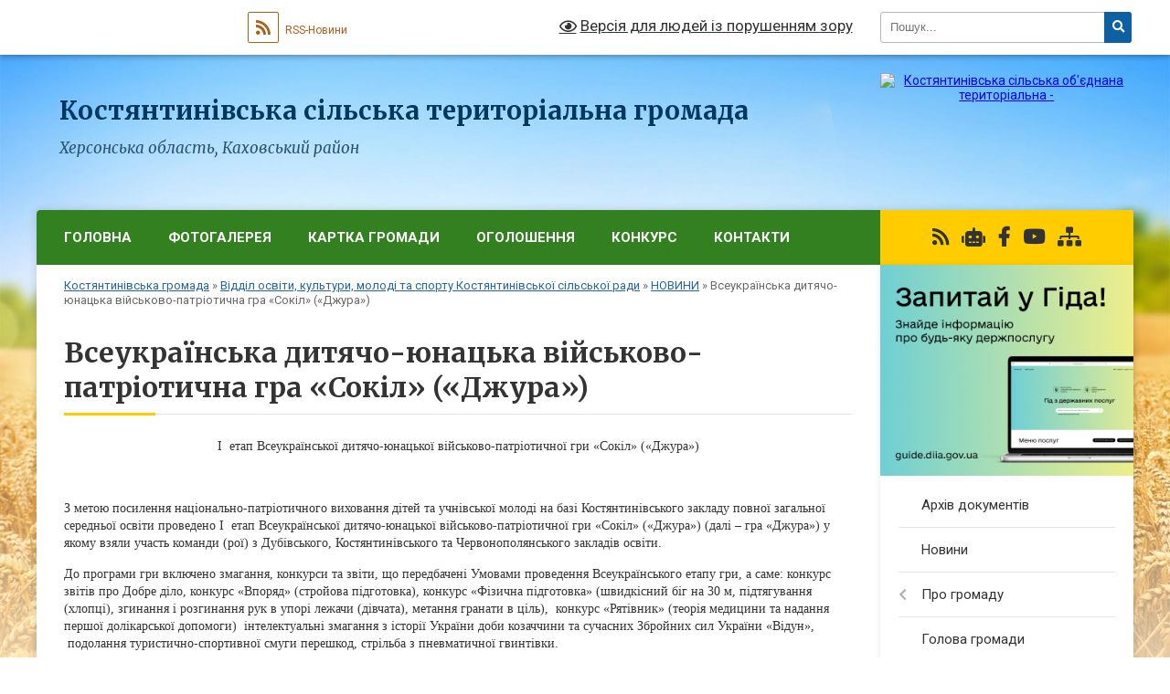

--- FILE ---
content_type: text/html; charset=UTF-8
request_url: https://kostiantynivska-silrada.gov.ua/vseukrainska-dityachojunacka-vijskovopatriotichna-gra-sokil-dzhura-1526594256/
body_size: 24004
content:
<!DOCTYPE html>
<html lang="uk">
<head>
	<!--[if IE]><meta http-equiv="X-UA-Compatible" content="IE=edge"><![endif]-->
	<meta charset="utf-8">
	<meta name="viewport" content="width=device-width, initial-scale=1">
	<!--[if IE]><script>
		document.createElement('header');
		document.createElement('nav');
		document.createElement('main');
		document.createElement('section');
		document.createElement('article');
		document.createElement('aside');
		document.createElement('footer');
		document.createElement('figure');
		document.createElement('figcaption');
	</script><![endif]-->
	<title>Всеукраїнська дитячо-юнацька військово-патріотична гра «Сокіл» («Джура») | Костянтинівська сільська територіальна громада</title>
	<meta name="description" content="І  етап Всеукраїнської дитячо-юнацької військово-патріотичної гри &amp;laquo;Сокіл&amp;raquo; (&amp;laquo;Джура&amp;raquo;)     З метою посилення національно-патріотичного виховання дітей та учнівської молоді на базі Костянтинівського закладу">
	<meta name="keywords" content="Всеукраїнська, дитячо-юнацька, військово-патріотична, гра, «Сокіл», («Джура»), |, Костянтинівська, сільська, територіальна, громада">

	
		<meta property="og:image" content="https://rada.info/upload/users_files/04400848/gerb/logo-перегляд_1.png">
					
		<link rel="apple-touch-icon" sizes="57x57" href="https://gromada.org.ua/apple-icon-57x57.png">
	<link rel="apple-touch-icon" sizes="60x60" href="https://gromada.org.ua/apple-icon-60x60.png">
	<link rel="apple-touch-icon" sizes="72x72" href="https://gromada.org.ua/apple-icon-72x72.png">
	<link rel="apple-touch-icon" sizes="76x76" href="https://gromada.org.ua/apple-icon-76x76.png">
	<link rel="apple-touch-icon" sizes="114x114" href="https://gromada.org.ua/apple-icon-114x114.png">
	<link rel="apple-touch-icon" sizes="120x120" href="https://gromada.org.ua/apple-icon-120x120.png">
	<link rel="apple-touch-icon" sizes="144x144" href="https://gromada.org.ua/apple-icon-144x144.png">
	<link rel="apple-touch-icon" sizes="152x152" href="https://gromada.org.ua/apple-icon-152x152.png">
	<link rel="apple-touch-icon" sizes="180x180" href="https://gromada.org.ua/apple-icon-180x180.png">
	<link rel="icon" type="image/png" sizes="192x192"  href="https://gromada.org.ua/android-icon-192x192.png">
	<link rel="icon" type="image/png" sizes="32x32" href="https://gromada.org.ua/favicon-32x32.png">
	<link rel="icon" type="image/png" sizes="96x96" href="https://gromada.org.ua/favicon-96x96.png">
	<link rel="icon" type="image/png" sizes="16x16" href="https://gromada.org.ua/favicon-16x16.png">
	<link rel="manifest" href="https://gromada.org.ua/manifest.json">
	<meta name="msapplication-TileColor" content="#ffffff">
	<meta name="msapplication-TileImage" content="https://gromada.org.ua/ms-icon-144x144.png">
	<meta name="theme-color" content="#ffffff">
	
	
		<meta name="robots" content="">
	
	<link rel="preconnect" href="https://fonts.googleapis.com">
	<link rel="preconnect" href="https://fonts.gstatic.com" crossorigin>
	<link href="https://fonts.googleapis.com/css?family=Merriweather:400i,700|Roboto:400,400i,700,700i&amp;subset=cyrillic-ext" rel="stylesheet">

    <link rel="preload" href="https://cdnjs.cloudflare.com/ajax/libs/font-awesome/5.9.0/css/all.min.css" as="style">
	<link rel="stylesheet" href="https://cdnjs.cloudflare.com/ajax/libs/font-awesome/5.9.0/css/all.min.css" integrity="sha512-q3eWabyZPc1XTCmF+8/LuE1ozpg5xxn7iO89yfSOd5/oKvyqLngoNGsx8jq92Y8eXJ/IRxQbEC+FGSYxtk2oiw==" crossorigin="anonymous" referrerpolicy="no-referrer" />
	
    <link rel="preload" href="//gromada.org.ua/themes/nature/css/styles_vip.css?v=3.31" as="style">
	<link rel="stylesheet" href="//gromada.org.ua/themes/nature/css/styles_vip.css?v=3.31">
	<link rel="stylesheet" href="//gromada.org.ua/themes/nature/css/17262/theme_vip.css?v=1768728076">
	
		<!--[if lt IE 9]>
	<script src="https://oss.maxcdn.com/html5shiv/3.7.2/html5shiv.min.js"></script>
	<script src="https://oss.maxcdn.com/respond/1.4.2/respond.min.js"></script>
	<![endif]-->
	<!--[if gte IE 9]>
	<style type="text/css">
		.gradient { filter: none; }
	</style>
	<![endif]-->

</head>
<body class=" right">

	<a href="#top_menu" class="skip-link link" aria-label="Перейти до головного меню (Alt+1)" accesskey="1">Перейти до головного меню (Alt+1)</a>
	<a href="#left_menu" class="skip-link link" aria-label="Перейти до бічного меню (Alt+2)" accesskey="2">Перейти до бічного меню (Alt+2)</a>
    <a href="#main_content" class="skip-link link" aria-label="Перейти до головного вмісту (Alt+3)" accesskey="3">Перейти до текстового вмісту (Alt+3)</a>



		<div id="all_screen">

						<section class="search_menu">
				<div class="wrap">
					<div class="row">
						<div class="grid-25 fl">
							<form action="https://kostiantynivska-silrada.gov.ua/search/" class="search">
								<input type="text" name="q" value="" placeholder="Пошук..." aria-label="Введіть пошукову фразу" required>
								<button type="submit" name="search" value="y" aria-label="Натисніть для здійснення пошуку"><i class="fa fa-search"></i></button>
							</form>
							<a id="alt_version_eye" href="#" title="Версія для людей із порушенням зору" onclick="return set_special('2a38fa56ba7b44ee729b14174082af40fbb047a2');"><i class="far fa-eye"></i></a>
						</div>
						<div class="grid-75">
							<div class="row">
								<div class="grid-25" style="padding-top: 13px;">
									<div id="google_translate_element"></div>
								</div>
								<div class="grid-25" style="padding-top: 13px;">
									<a href="https://gromada.org.ua/rss/17262/" class="rss" title="RSS-стрічка"><span><i class="fa fa-rss"></i></span> RSS-Новини</a>
								</div>
								<div class="grid-50 alt_version_block">

									<div class="alt_version">
										<a href="#" class="set_special_version" onclick="return set_special('2a38fa56ba7b44ee729b14174082af40fbb047a2');"><i class="far fa-eye"></i> Версія для людей із порушенням зору</a>
									</div>

								</div>
								<div class="clearfix"></div>
							</div>
						</div>
						<div class="clearfix"></div>
					</div>
				</div>
			</section>
			
			<header>
				<div class="wrap">
					<div class="row">

						<div class="grid-25 logo fl">
							<a href="https://kostiantynivska-silrada.gov.ua/" id="logo">
								<img src="https://rada.info/upload/users_files/04400848/gerb/logo-перегляд_1.png" alt="Костянтинівська сільська об'єднана територіальна - ">
							</a>
						</div>
						<div class="grid-75 title fr">
							<div class="slogan_1">Костянтинівська сільська територіальна громада</div>
							<div class="slogan_2">Херсонська область, Каховський район</div>
						</div>
						<div class="clearfix"></div>

					</div>
				</div>
			</header>

			<div class="wrap">
				<section class="middle_block">

					<div class="row">
						<div class="grid-75 fr">
							<nav class="main_menu" id="top_menu">
								<ul>
																		<li class="">
										<a href="https://kostiantynivska-silrada.gov.ua/main/">Головна</a>
																													</li>
																		<li class="">
										<a href="https://kostiantynivska-silrada.gov.ua/photo/">Фотогалерея</a>
																													</li>
																		<li class="">
										<a href="https://kostiantynivska-silrada.gov.ua/structure/">Картка громади</a>
																													</li>
																		<li class=" has-sub">
										<a href="https://kostiantynivska-silrada.gov.ua/more_news/">Оголошення</a>
																				<button onclick="return show_next_level(this);" aria-label="Показати підменю"></button>
																														<ul>
																						<li>
												<a href="https://kostiantynivska-silrada.gov.ua/povidomlennya-pro-opriljudnennya-proektiv-regulyatornih-aktiv-rishen-kostyantinivskoi-silskoi-radi-13-17-57-23-04-2020/">ПОВІДОМЛЕННЯ ПРО ОПРИЛЮДНЕННЯ проектів регуляторних актів рішень Костянтинівської сільської ради 2020 рік</a>
																																			</li>
																																</ul>
																			</li>
																		<li class=" has-sub">
										<a href="https://kostiantynivska-silrada.gov.ua/konkursi-23-04-24-26-04-2019/">КОНКУРС</a>
																				<button onclick="return show_next_level(this);" aria-label="Показати підменю"></button>
																														<ul>
																						<li>
												<a href="https://kostiantynivska-silrada.gov.ua/uvaga--koknurs-13-26-10-12-12-2019/">Увага!    Кокнурс на заміщення вакантної посади</a>
																																			</li>
																																</ul>
																			</li>
																		<li class="">
										<a href="https://kostiantynivska-silrada.gov.ua/feedback/">Контакти</a>
																													</li>
																										</ul>

								<button class="menu-button" id="open-button" tabindex="-1"><i class="fas fa-bars"></i> Меню сайту</button>

							</nav>
							<div class="clearfix"></div>

														<section class="bread_crumbs">
								<div xmlns:v="http://rdf.data-vocabulary.org/#"><a href="/">Костянтинівська громада</a> &raquo; <a href="/osvita-kostyantinivskoi-gromadi-1522734727/">Відділ освіти, культури, молоді та спорту Костянтинівської сільської ради</a> &raquo; <a href="/novini-1524554859/">НОВИНИ</a> &raquo; <span aria-current="page">Всеукраїнська дитячо-юнацька військово-патріотична гра «Сокіл» («Джура»)</span> </div>
							</section>
							
							<main id="main_content">

																											<h1>Всеукраїнська дитячо-юнацька військово-патріотична гра «Сокіл» («Джура»)</h1>
    

<p align="center"><span style="font-size:14px;"><span style="font-family:times new roman,times,serif;">І &nbsp;етап Всеукраїнської дитячо-юнацької військово-патріотичної гри &laquo;Сокіл&raquo; (&laquo;Джура&raquo;)</span></span></p>

<p align="center">&nbsp;</p>

<p><span style="font-size:14px;"><span style="font-family:times new roman,times,serif;">З метою посилення національно-патріотичного виховання дітей та учнівської молоді на базі Костянтинівського закладу повної загальної середньої освіти проведено І &nbsp;етап Всеукраїнської дитячо-юнацької військово-патріотичної гри &laquo;Сокіл&raquo; (&laquo;Джура&raquo;) (далі &ndash; гра &laquo;Джура&raquo;) у якому взяли участь команди (рої) з Дубівського, Костянтинівського та Червонополянського закладів освіти.</span></span></p>

<p><span style="font-size:14px;"><span style="font-family:times new roman,times,serif;">До програми гри включено змагання, конкурси та звіти, що передбачені Умовами проведення Всеукраїнського етапу гри, а саме: конкурс звітів про Добре діло, конкурс &laquo;Впоряд&raquo; (стройова підготовка), конкурс &laquo;Фізична підготовка&raquo; (швидкісний біг на 30 м, підтягування (хлопці), згинання і розгинання рук в упорі лежачи (дівчата), метання гранати в ціль),&nbsp; конкурс &laquo;Рятівник&raquo; (теорія медицини та надання першої долікарської допомоги)&nbsp; інтелектуальні змагання з історії України доби козаччини та сучасних Збройних сил України &laquo;Відун&raquo;,&nbsp;&nbsp;&nbsp;&nbsp; &nbsp;подолання туристично-спортивної смуги перешкод, стрільба з пневматичної гвинтівки.</span></span></p>

<p><span style="font-size:14px;"><span style="font-family:times new roman,times,serif;">Учасники гри &laquo;Джура&raquo; &nbsp;продемонстрували високі морально-психологічні якості, доброчинність, рішучість, наполегливість, дисциплінованість, належний рівень підготовки та знання з &nbsp;історії України, військово-прикладних видів спорту.</span></span></p>

<p><span style="font-size:14px;"><span style="font-family:times new roman,times,serif;">Усі рої мали відповідний зовнішній вигляд: були одягнені одноманітно, мали оригінальні відмінності та символіку команди. Назва та девіз команд змістовні та чітко виконувались.</span></span></p>

<p><span style="font-size:14px;"><span style="font-family:times new roman,times,serif;">Рій &laquo;Патріот&raquo; Червонополянського ЗЗСО бездоганно виконав усі прийоми стройової підготовки на етапі &laquo;Впоряд&raquo;. Високий рівень знань продемонстрували джури рою &laquo;Патріот&raquo; Костянтинівського ЗПЗСО на етапі &laquo;Відун&raquo;. Усіх присутніх вразила своєю майстерністю Чуча Ірина (рій &laquo;Соколи&raquo; Дубівського ЗЗСО), яка була єдина серед хлопців у конкурсі &laquo;Стрільба&raquo; та виборола друге місце.</span></span></p>

<p><span style="font-size:14px;"><span style="font-family:times new roman,times,serif;">Переможцями у загальнокомандному заліку стали:</span></span></p>

<p><span style="font-size:14px;"><span style="font-family:times new roman,times,serif;">І місце &ndash; рій &laquo;Патріот&raquo; Червонополянського ЗЗСО (виховник Похвала Г.В.);</span></span></p>

<p><span style="font-size:14px;"><span style="font-family:times new roman,times,serif;">ІІ місце &ndash; рій &laquo;Соколи&raquo; Дубівського ЗЗСО (виховник Кузьмичов А.І.);</span></span></p>

<p><span style="font-size:14px;"><span style="font-family:times new roman,times,serif;">ІІІ місце &ndash; рій &laquo;Патріот&raquo; Костянтинівського ЗПЗСО (виховник Дідик М.С.).</span></span></p>

<p><span style="font-size:14px;"><span style="font-family:times new roman,times,serif;">&nbsp;&nbsp;&nbsp;&nbsp;&nbsp;&nbsp;&nbsp;&nbsp; Начальник відділу освіти, культури, молоді та спорту сільської ради</span></span></p>

<p><span style="font-size:14px;"><span style="font-family:times new roman,times,serif;">В.С. Кацевич та секретар сільської ради О.М. Замотай привітали переможців, вручили їм грамоти та подарунки &ndash; набір для настільного тенісу, футбольні і волейбольні м&rsquo;ячі та побажали подальших перемог і нових звершень.&nbsp;&nbsp;</span></span></p>

<p>&nbsp;</p>

<p>&nbsp;</p>

<p><span style="font-size:14px;"><span style="font-family:times new roman,times,serif;">&nbsp;&nbsp;&nbsp;&nbsp;&nbsp;&nbsp;&nbsp;&nbsp;&nbsp;&nbsp;&nbsp;&nbsp;&nbsp;&nbsp;&nbsp;&nbsp;&nbsp;&nbsp;&nbsp;&nbsp;&nbsp;&nbsp;&nbsp;&nbsp;&nbsp;&nbsp;&nbsp;&nbsp;&nbsp;&nbsp;&nbsp;&nbsp;&nbsp;&nbsp;&nbsp;&nbsp;&nbsp;&nbsp;&nbsp;&nbsp;&nbsp;&nbsp;&nbsp;&nbsp;&nbsp;&nbsp;&nbsp;&nbsp;&nbsp;&nbsp;&nbsp;&nbsp;&nbsp;&nbsp;&nbsp;&nbsp;&nbsp;&nbsp;&nbsp;&nbsp;&nbsp;&nbsp;&nbsp;&nbsp;&nbsp;&nbsp;&nbsp;&nbsp;&nbsp;&nbsp;&nbsp;&nbsp;&nbsp;&nbsp;&nbsp;&nbsp;&nbsp; Світлана Новохижня</span></span></p>

<p><span style="font-size:14px;"><span style="font-family:times new roman,times,serif;">&nbsp;&nbsp;&nbsp;&nbsp;&nbsp;&nbsp;&nbsp;&nbsp;&nbsp;&nbsp;&nbsp;&nbsp;&nbsp;&nbsp;&nbsp;&nbsp;&nbsp;&nbsp;&nbsp;&nbsp;&nbsp;&nbsp;&nbsp;&nbsp;&nbsp;&nbsp;&nbsp;&nbsp;&nbsp;&nbsp;&nbsp;&nbsp;&nbsp;&nbsp;&nbsp;&nbsp;&nbsp;&nbsp;&nbsp;&nbsp;&nbsp; &nbsp;&nbsp;&nbsp;&nbsp;&nbsp;&nbsp;&nbsp;&nbsp;&nbsp;&nbsp;&nbsp;&nbsp;&nbsp;&nbsp;&nbsp;&nbsp;&nbsp;&nbsp;&nbsp;&nbsp;&nbsp;&nbsp;&nbsp;&nbsp;&nbsp;&nbsp;&nbsp;&nbsp;&nbsp;&nbsp;&nbsp;&nbsp;&nbsp;&nbsp;&nbsp;&nbsp;Головний спеціаліст</span></span></p>

<p><span style="font-size:14px;"><span style="font-family:times new roman,times,serif;">&nbsp;&nbsp;&nbsp;&nbsp;&nbsp;&nbsp;&nbsp;&nbsp;&nbsp;&nbsp;&nbsp;&nbsp;&nbsp;&nbsp;&nbsp;&nbsp;&nbsp;&nbsp;&nbsp;&nbsp;&nbsp;&nbsp;&nbsp;&nbsp;&nbsp;&nbsp;&nbsp;&nbsp;&nbsp;&nbsp;&nbsp;&nbsp;&nbsp;&nbsp;&nbsp;&nbsp;&nbsp;&nbsp;&nbsp;&nbsp;&nbsp;&nbsp;&nbsp;&nbsp;&nbsp;&nbsp;&nbsp;&nbsp;&nbsp;&nbsp;&nbsp;&nbsp;&nbsp;&nbsp;&nbsp;&nbsp;&nbsp;&nbsp;&nbsp;&nbsp;&nbsp;&nbsp;&nbsp;&nbsp;&nbsp;&nbsp;&nbsp;&nbsp;&nbsp;&nbsp;&nbsp;&nbsp;&nbsp;&nbsp;&nbsp;&nbsp;&nbsp; відділу освіти, культури,</span></span></p>

<p><span style="font-size:14px;"><span style="font-family:times new roman,times,serif;">&nbsp;&nbsp;&nbsp;&nbsp;&nbsp;&nbsp;&nbsp;&nbsp;&nbsp;&nbsp;&nbsp;&nbsp;&nbsp;&nbsp;&nbsp;&nbsp;&nbsp;&nbsp;&nbsp;&nbsp;&nbsp;&nbsp;&nbsp;&nbsp;&nbsp;&nbsp;&nbsp;&nbsp;&nbsp;&nbsp;&nbsp;&nbsp;&nbsp;&nbsp;&nbsp;&nbsp;&nbsp;&nbsp;&nbsp;&nbsp;&nbsp;&nbsp;&nbsp;&nbsp;&nbsp;&nbsp;&nbsp;&nbsp;&nbsp;&nbsp;&nbsp;&nbsp;&nbsp;&nbsp;&nbsp;&nbsp;&nbsp;&nbsp;&nbsp;&nbsp;&nbsp;&nbsp;&nbsp;&nbsp;&nbsp;&nbsp;&nbsp;&nbsp;&nbsp;&nbsp;&nbsp;&nbsp;&nbsp;&nbsp;&nbsp;&nbsp;&nbsp; молоді та спорту сільської ради&nbsp; &nbsp;</span></span></p>

<p><img alt="Фото без опису"  alt="" src="https://rada.info/upload/users_files/04400848/1dcdfda113c8dd6865981d28e391a1a5.jpg" style="width: 700px; height: 525px;" /></p>

<p><img alt="Фото без опису"  alt="" src="https://rada.info/upload/users_files/04400848/e033defa59fe20f32f4d20550315219c.jpg" style="width: 700px; height: 525px;" /></p>

<p><img alt="Фото без опису"  alt="" src="https://rada.info/upload/users_files/04400848/ce558170af139af104d4052bc25091f5.jpg" style="width: 700px; height: 525px;" /></p>

<p>&nbsp;</p>
<div class="clearfix"></div>

																	
							</main>
						</div>
						<div class="grid-25 fl">

							<div class="project_name">
								<a href="https://gromada.org.ua/rss/17262/" rel="nofollow" target="_blank" title="RSS-стрічка новин сайту"><i class="fas fa-rss"></i></a>
																<a href="https://kostiantynivska-silrada.gov.ua/feedback/#chat_bot" title="Наша громада в смартфоні"><i class="fas fa-robot"></i></a>
																																<a href="https://www.facebook.com/konstantinovkaTG?locale=uk_UA" rel="nofollow" target="_blank" title="Приєднуйтесь до нас у Facebook"><i class="fab fa-facebook-f"></i></a>								<a href="https://www.youtube.com/channel/UCfAETi1RgUbqQIKWS2iwe_A" rel="nofollow" target="_blank" title="Наш Youtube-канал"><i class="fab fa-youtube"></i></a>																<a href="https://kostiantynivska-silrada.gov.ua/sitemap/" title="Мапа сайту"><i class="fas fa-sitemap"></i></a>
							</div>
							<aside class="left_sidebar">
				
																<div class="diia_guide">
									<a href="https://guide.diia.gov.ua/" rel="nofollow" target="_blank"><img src="https://gromada.org.ua/upload/diia_guide.jpg" alt="Гід державних послуг"></a>
								</div>
								
																<nav class="sidebar_menu" id="left_menu">
									<ul>
																				<li class="">
											<a href="https://kostiantynivska-silrada.gov.ua/docs/">Архів документів</a>
																																</li>
																				<li class="">
											<a href="https://kostiantynivska-silrada.gov.ua/news/">Новини</a>
																																</li>
																				<li class=" has-sub">
											<a href="https://kostiantynivska-silrada.gov.ua/pro-gromadu-09-12-17-09-01-2019/">Про громаду</a>
																						<button onclick="return show_next_level(this);" aria-label="Показати підменю"></button>
																																	<i class="fa fa-chevron-right"></i>
											<ul>
																								<li class="">
													<a href="https://kostiantynivska-silrada.gov.ua/istorichna-dovidka-13-56-15-26-02-2018/">Історична довідка</a>
																																						</li>
																								<li class="">
													<a href="https://kostiantynivska-silrada.gov.ua/pasport-gromadi-11-43-54-12-02-2018/">Паспорт громади</a>
																																						</li>
																																			</ul>
																					</li>
																				<li class="">
											<a href="https://kostiantynivska-silrada.gov.ua/golova-gromadi-21-52-11-06-02-2018/">Голова громади</a>
																																</li>
																				<li class=" has-sub">
											<a href="https://kostiantynivska-silrada.gov.ua/rozporyadzhennya-nachalnika-sva-10-19-47-19-12-2024/">Розпорядження начальника СВА</a>
																						<button onclick="return show_next_level(this);" aria-label="Показати підменю"></button>
																																	<i class="fa fa-chevron-right"></i>
											<ul>
																								<li class="">
													<a href="https://kostiantynivska-silrada.gov.ua/proekti-rozporyadzhen-21-04-53-19-12-2024/">Проєкти розпоряджень</a>
																																						</li>
																								<li class="">
													<a href="https://kostiantynivska-silrada.gov.ua/2023-10-22-16-19-12-2024/">2023</a>
																																						</li>
																								<li class="">
													<a href="https://kostiantynivska-silrada.gov.ua/2024-10-22-40-19-12-2024/">2024</a>
																																						</li>
																								<li class="">
													<a href="https://kostiantynivska-silrada.gov.ua/2025-10-23-05-19-12-2024/">2025</a>
																																						</li>
																																			</ul>
																					</li>
																				<li class=" has-sub">
											<a href="https://kostiantynivska-silrada.gov.ua/sklad-radi-1527027414/">Склад ради</a>
																						<button onclick="return show_next_level(this);" aria-label="Показати підменю"></button>
																																	<i class="fa fa-chevron-right"></i>
											<ul>
																								<li class="">
													<a href="https://kostiantynivska-silrada.gov.ua/deputatskij-korpus-1527027507/">Депутатський корпус</a>
																																						</li>
																								<li class="">
													<a href="https://kostiantynivska-silrada.gov.ua/vikonavchij-komitet-1527027531/">Виконавчий комітет</a>
																																						</li>
																								<li class="">
													<a href="https://kostiantynivska-silrada.gov.ua/komisii-pri-silskij-radi-1527027572/">Комісії при сільській раді</a>
																																						</li>
																								<li class="">
													<a href="https://kostiantynivska-silrada.gov.ua/komisii-pri-vikonkomi-1527027622/">Комісії при виконкомі</a>
																																						</li>
																								<li class="">
													<a href="https://kostiantynivska-silrada.gov.ua/polozhennya-pro-postijni-komisii-1527027679/">Положення про постійні комісії</a>
																																						</li>
																								<li class="">
													<a href="https://kostiantynivska-silrada.gov.ua/aparat-17-41-46-07-01-2021/">Апарат</a>
																																						</li>
																																			</ul>
																					</li>
																				<li class=" has-sub">
											<a href="https://kostiantynivska-silrada.gov.ua/diyalnist-silskoi-radi-1527025977/">Діяльність сільської ради</a>
																						<button onclick="return show_next_level(this);" aria-label="Показати підменю"></button>
																																	<i class="fa fa-chevron-right"></i>
											<ul>
																								<li class=" has-sub">
													<a href="https://kostiantynivska-silrada.gov.ua/proekti-rishen-1527026087/">Проекти рішень сесій</a>
																										<button onclick="return show_next_level(this);" aria-label="Показати підменю"></button>
																																							<i class="fa fa-chevron-right"></i>
													<ul>
																												<li><a href="https://kostiantynivska-silrada.gov.ua/proekt-rishennya-tridcyat-persha-sesiya-somogo-sklikannya-12-01-58-23-04-2020/">ПРОЕКТ РІШЕННЯ Тридцять перша  сесія сьомого  скликання</a></li>
																												<li><a href="https://kostiantynivska-silrada.gov.ua/proekt-rishennya-drugoi-sesii-vosmogo-sklikannya-21-42-48-10-12-2020/">Проект рішення Другої сесії восьмого  скликання</a></li>
																												<li><a href="https://kostiantynivska-silrada.gov.ua/proekt-rishennya-lll-sesii-vosmogo-sklikannya-22-05-11-19-01-2021/">Проект рішення lll сесії восьмого скликання</a></li>
																												<li><a href="https://kostiantynivska-silrada.gov.ua/proekt-r-i-sh-e-n-n-ya-shosta-sesiya-viii-sklikannya-22-02-43-22-06-2021/">ПРОЕКТ  Р І Ш Е Н Н Я Шоста  сесія VIII скликання</a></li>
																																									</ul>
																									</li>
																								<li class="">
													<a href="https://kostiantynivska-silrada.gov.ua/poimenne-golosuvannya-1527026182/">Поіменне голосування</a>
																																						</li>
																								<li class="">
													<a href="https://kostiantynivska-silrada.gov.ua/reglament-silskoi-radi-1527026254/">Регламент сільської ради</a>
																																						</li>
																								<li class=" has-sub">
													<a href="https://kostiantynivska-silrada.gov.ua/diyalnist-vikonavchogo-komitetu-1527027047/">Діяльність виконавчого комітету</a>
																										<button onclick="return show_next_level(this);" aria-label="Показати підменю"></button>
																																							<i class="fa fa-chevron-right"></i>
													<ul>
																												<li><a href="https://kostiantynivska-silrada.gov.ua/protokoli-ta-rishennya-vikonavchogo-komitetu-1527027078/">Протоколи та рішення виконавчого комітету</a></li>
																												<li><a href="https://kostiantynivska-silrada.gov.ua/rozporyadzhennya-14-09-36-13-05-2019/">РОЗПОРЯДЖЕННЯ</a></li>
																												<li><a href="https://kostiantynivska-silrada.gov.ua/proekti-rishen-vikonavchogo-komitetu-21-24-28-21-01-2021/">Проекти рішень виконавчого комітету</a></li>
																																									</ul>
																									</li>
																								<li class=" has-sub">
													<a href="https://kostiantynivska-silrada.gov.ua/dostup-do-publichnoi-informacii-22-09-19-20-12-2020/">Доступ до публічної інформації</a>
																										<button onclick="return show_next_level(this);" aria-label="Показати підменю"></button>
																																							<i class="fa fa-chevron-right"></i>
													<ul>
																												<li><a href="https://kostiantynivska-silrada.gov.ua/zemelni-pitannya-22-10-51-20-12-2020/">Земельні питання</a></li>
																												<li><a href="https://kostiantynivska-silrada.gov.ua/rishennya-sesij-vosmogo-sklikannya-23-20-07-20-12-2020/">Рішення сесій восьмого скликання</a></li>
																												<li><a href="https://kostiantynivska-silrada.gov.ua/rishennya-sesij-somogo-sklikannya-10-05-37-06-01-2021/">Рішення сесій сьомого скликання</a></li>
																																									</ul>
																									</li>
																								<li class="">
													<a href="https://kostiantynivska-silrada.gov.ua/blank-formi-dlya-podannya-zapitu-18-45-14-02-02-2021/">Бланк форми для подання запиту</a>
																																						</li>
																								<li class="">
													<a href="https://kostiantynivska-silrada.gov.ua/proekti-rishen-silskoi-radi-yaki-ne-buli-prijnyati-tak-yak-ne-nabrali-dostatnoi-kilkosti-golosiv-21-09-01-24-02-2021/">Проекти рішень сільської ради, які не були прийняті так як не набрали достатньої кількості голосів</a>
																																						</li>
																																			</ul>
																					</li>
																				<li class=" has-sub">
											<a href="https://kostiantynivska-silrada.gov.ua/bjudzhet-1528352115/">Бюджет</a>
																						<button onclick="return show_next_level(this);" aria-label="Показати підменю"></button>
																																	<i class="fa fa-chevron-right"></i>
											<ul>
																								<li class="">
													<a href="https://kostiantynivska-silrada.gov.ua/proekti-rozporyadzhen-nachalnika-sva-09-33-24-19-12-2024/">Проєкти розпоряджень начальника СВА</a>
																																						</li>
																								<li class=" has-sub">
													<a href="https://kostiantynivska-silrada.gov.ua/analiz-vikonannya-bjudzhetu-1528352306/">Аналіз виконання бюджету</a>
																										<button onclick="return show_next_level(this);" aria-label="Показати підменю"></button>
																																							<i class="fa fa-chevron-right"></i>
													<ul>
																												<li><a href="https://kostiantynivska-silrada.gov.ua/analiz-vikonannya-bjudzhetu-za-2025-rik-16-12-28-02-03-2025/">Аналіз виконання бюджету за 2025 рік</a></li>
																												<li><a href="https://kostiantynivska-silrada.gov.ua/analiz-vikonannya-bjudzhetu-2024-rik-23-22-47-19-12-2024/">Аналіз виконання бюджету 2024 рік</a></li>
																												<li><a href="https://kostiantynivska-silrada.gov.ua/analiz-vikonannya-bjudzhetu-za-2023-rik-11-35-52-03-01-2025/">Аналіз виконання бюджету за 2023 рік</a></li>
																												<li><a href="https://kostiantynivska-silrada.gov.ua/analiz-vikonannya-bjudzhetu-za-2022-rik-12-00-37-03-01-2025/">Аналіз виконання бюджету за 2022 рік</a></li>
																												<li><a href="https://kostiantynivska-silrada.gov.ua/analiz-vikonannya-bjudzhetu-za-2021-rik-11-15-04-19-03-2021/">Аналіз виконання бюджету за 2021 рік</a></li>
																												<li><a href="https://kostiantynivska-silrada.gov.ua/analiz-vikonannya-bjudzhetu-za-2020-rik-14-07-57-19-02-2020/">Аналіз виконання бюджету за 2020 рік</a></li>
																												<li><a href="https://kostiantynivska-silrada.gov.ua/analiz-vikonannya-bjudzhetu-na-2019-rik-00-48-46-24-04-2019/">Аналіз виконання бюджету на 2019 рік</a></li>
																												<li><a href="https://kostiantynivska-silrada.gov.ua/arhiv-2018-23-18-18-23-04-2019/">Архів 2018</a></li>
																																									</ul>
																									</li>
																								<li class=" has-sub">
													<a href="https://kostiantynivska-silrada.gov.ua/normativno-pravova-baza-08-13-29-07-11-2018/">Нормативно - правова база</a>
																										<button onclick="return show_next_level(this);" aria-label="Показати підменю"></button>
																																							<i class="fa fa-chevron-right"></i>
													<ul>
																												<li><a href="https://kostiantynivska-silrada.gov.ua/instrukciya-z-pidgotovki-bjudzhetnih-zapitiv-08-45-53-07-11-2018/">Інструкція з підготовки бюджетних запитів 2018 рік</a></li>
																												<li><a href="https://kostiantynivska-silrada.gov.ua/normativni-materiali-09-02-49-07-11-2018/">Нормативні матеріали</a></li>
																												<li><a href="https://kostiantynivska-silrada.gov.ua/rozporyadzhennya-pro-organizaciju-bjudzhetnogo-procesu-09-08-07-07-11-2018/">Розпорядження про організацію бюджетного процесу</a></li>
																												<li><a href="https://kostiantynivska-silrada.gov.ua/plani-zahodiv-schodo-napovnennya-silskogo-bjudzhetu-13-05-13-27-02-2020/">План заходів щодо наповнення сільського бюджету</a></li>
																												<li><a href="https://kostiantynivska-silrada.gov.ua/2019-rik-08-55-39-30-10-2019/">ІНСТРУКЦІЯ З ПІДГОТОВКИ БЮДЖЕТНИХ ЗАПИТІВ 2019 рік</a></li>
																												<li><a href="https://kostiantynivska-silrada.gov.ua/pro-zatverdzhennya-limitiv-spozhivannya-energonosiiv-u-naturalnih-pokaznikah-bjudzhetnimi-ustanovami-silskoi-radi-14-28-02-30-10-2019/">Про затвердження лімітів  споживання енергоносіїв у  натуральних показниках  бюджетними установами  сільської ради</a></li>
																												<li><a href="https://kostiantynivska-silrada.gov.ua/rezevnij-fond-14-27-28-16-04-2020/">РЕЗЕВНИЙ ФОНД</a></li>
																												<li><a href="https://kostiantynivska-silrada.gov.ua/instrukciya-pro-skladannya-i-vikonannya-rozpisu-silskogo-bjudzhetu-14-26-25-06-04-2020/">Інструкція про складання і виконання розпису сільського бюджету</a></li>
																												<li><a href="https://kostiantynivska-silrada.gov.ua/instrukciya-z-pidgotovki-bjudzhetnih-zapitiv-2025-11-01-59-08-05-2025/">Інструкція з підготовки бюджетних запитів 2025</a></li>
																																									</ul>
																									</li>
																								<li class="">
													<a href="https://kostiantynivska-silrada.gov.ua/dostup-do-publichnoi-informacii-1527026805/">Доступ до публічної інформації</a>
																																						</li>
																								<li class=" has-sub">
													<a href="https://kostiantynivska-silrada.gov.ua/pasporta-bjudzhetnih-program-10-30-54-27-01-2020/">Паспорти бюджетних програм</a>
																										<button onclick="return show_next_level(this);" aria-label="Показати підменю"></button>
																																							<i class="fa fa-chevron-right"></i>
													<ul>
																												<li><a href="https://kostiantynivska-silrada.gov.ua/2020-10-31-51-27-01-2020/">2020 рік</a></li>
																												<li><a href="https://kostiantynivska-silrada.gov.ua/2019-rik-12-29-03-21-02-2020/">2019  рік</a></li>
																												<li><a href="https://kostiantynivska-silrada.gov.ua/2021-rik-08-47-32-04-01-2021/">2021 рік</a></li>
																												<li><a href="https://kostiantynivska-silrada.gov.ua/2023-13-30-50-05-03-2024/">2023</a></li>
																																									</ul>
																									</li>
																								<li class=" has-sub">
													<a href="https://kostiantynivska-silrada.gov.ua/bjudzhetni-zapiti-13-43-58-29-10-2019/">Бюджетні запити</a>
																										<button onclick="return show_next_level(this);" aria-label="Показати підменю"></button>
																																							<i class="fa fa-chevron-right"></i>
													<ul>
																												<li><a href="https://kostiantynivska-silrada.gov.ua/bjudzhetni-zapiti-2019-13-45-15-29-10-2019/">Бюджетні запити 2019</a></li>
																												<li><a href="https://kostiantynivska-silrada.gov.ua/bjudzhetni-zapiti-2020-13-45-49-29-10-2019/">Бюджетні запити 2020</a></li>
																												<li><a href="https://kostiantynivska-silrada.gov.ua/bjudzhetni-zapiti-2021-10-48-47-18-09-2020/">БЮДЖЕТНІ ЗАПИТИ 2021</a></li>
																																									</ul>
																									</li>
																								<li class="">
													<a href="https://kostiantynivska-silrada.gov.ua/bjudzhetnij-reglament-14-10-01-29-10-2019/">Бюджетний регламент</a>
																																						</li>
																								<li class=" has-sub">
													<a href="https://kostiantynivska-silrada.gov.ua/rishennya-sesii-2019-14-11-26-29-10-2019/">Рішення сесії</a>
																										<button onclick="return show_next_level(this);" aria-label="Показати підменю"></button>
																																							<i class="fa fa-chevron-right"></i>
													<ul>
																												<li><a href="https://kostiantynivska-silrada.gov.ua/2020-10-21-27-27-01-2020/">2020</a></li>
																												<li><a href="https://kostiantynivska-silrada.gov.ua/2019-10-22-03-27-01-2020/">2019</a></li>
																												<li><a href="https://kostiantynivska-silrada.gov.ua/2021-11-00-24-30-03-2021/">2021</a></li>
																												<li><a href="https://kostiantynivska-silrada.gov.ua/rishennya-2023-13-00-15-05-03-2024/">2023</a></li>
																												<li><a href="https://kostiantynivska-silrada.gov.ua/2024-13-29-52-05-03-2024/">2024</a></li>
																																									</ul>
																									</li>
																								<li class=" has-sub">
													<a href="https://kostiantynivska-silrada.gov.ua/komisiya-z-pitan-napovlennya-silskogo-bjudzhetu-kostyantinivskoi-silskoi-radi-ta-bjudzhetu-pensijnogo-fondu-ukraiini-16-05-45-02-03-2020/">Комісія з питань наповнення сільського бюджету Костянтинівської сільської ради та бюджету Пенсійного фонду Україіни</a>
																										<button onclick="return show_next_level(this);" aria-label="Показати підменю"></button>
																																							<i class="fa fa-chevron-right"></i>
													<ul>
																												<li><a href="https://kostiantynivska-silrada.gov.ua/2020-rik-16-06-17-02-03-2020/">2020 рік</a></li>
																												<li><a href="https://kostiantynivska-silrada.gov.ua/pro-organizaciju-roboti-z-mobilizacii-nadhodzhen-do-silskogo-bjudzhetu-kostyantinivskoi-silskoi-radi-ta-bjudzhetu-pensijnogo-fondu-ukraini-11-22-00-04/">Про організацію роботи з мобілізації надходжень до сільського бюджету  Костянтинівської сільської ради та бюджету Пенсійного фонду України</a></li>
																												<li><a href="https://kostiantynivska-silrada.gov.ua/2021-rik-11-00-58-30-03-2021/">2021 рік</a></li>
																																									</ul>
																									</li>
																								<li class="">
													<a href="https://kostiantynivska-silrada.gov.ua/pro-organizaciju-roboti-schodo-formuvannya-proektu-silskogo-bjudzhetu-na-2020-rik-ta-skladannya-jogo-prognozu-na-20212022-roki-11-42-20-30-10-2019/">Про організацію роботи щодо формування проекту сільського бюджету</a>
																																						</li>
																								<li class=" has-sub">
													<a href="https://kostiantynivska-silrada.gov.ua/spivpracya-z-gromadskimi-organizaciyami-12-58-02-30-10-2019/">Співпраця з громадськими організаціями</a>
																										<button onclick="return show_next_level(this);" aria-label="Показати підменю"></button>
																																							<i class="fa fa-chevron-right"></i>
													<ul>
																												<li><a href="https://kostiantynivska-silrada.gov.ua/gromadska-organizaciya-institut-suspilnoekonomichnih-doslidzhen-12-59-32-30-10-2019/">Громадська організація "Інститут суспільно-економічних досліджень"</a></li>
																												<li><a href="https://kostiantynivska-silrada.gov.ua/proekt-ministerstva-rozvitku-gromad-ta-teritorij-ukraini-ta-oon-zhinki-posilennya-gendernoi-rivnosti-ta-rozshirennya-prav-ta-mozhlivostej-zhinok-shlya/">Проект  Міністерства розвитку громад  та територій України та ООН  Жінки «Посилення ґендерної  рівності та розширення прав  та можливостей жінок шляхом  проведення реформи децентралізації  в Україні»</a></li>
																																									</ul>
																									</li>
																								<li class=" has-sub">
													<a href="https://kostiantynivska-silrada.gov.ua/genderno-orientovane-bjudzhetuvannya-11-55-02-22-05-2020/">Гендерно орієнтоване бюджетування</a>
																										<button onclick="return show_next_level(this);" aria-label="Показати підменю"></button>
																																							<i class="fa fa-chevron-right"></i>
													<ul>
																												<li><a href="https://kostiantynivska-silrada.gov.ua/rozporyadzhennya-pro-stvorennya-robochoi-grupi-10-26-01-02-06-2020/">Розпорядження про створення робочої групи</a></li>
																												<li><a href="https://kostiantynivska-silrada.gov.ua/rozporyadzhennya-pro-priznachennya-upovnovazhenoi-osobi-11-56-49-22-05-2020/">Розпорядження про призначення уповноваженої особи</a></li>
																												<li><a href="https://kostiantynivska-silrada.gov.ua/2021-rik-11-04-28-30-03-2021/">2021 рік</a></li>
																																									</ul>
																									</li>
																								<li class=" has-sub">
													<a href="https://kostiantynivska-silrada.gov.ua/proekti-rishenn-sesii-bjudzhet-11-27-23-28-11-2019/">ПРОЕКТИ РІШЕННЬ СЕСІЇ (БЮДЖЕТ)</a>
																										<button onclick="return show_next_level(this);" aria-label="Показати підменю"></button>
																																							<i class="fa fa-chevron-right"></i>
													<ul>
																												<li><a href="https://kostiantynivska-silrada.gov.ua/proekt-rishennya-sesii-pro-silskij-bjudzhet-kostyantinivskoi-obednanoi-teritorialnoi-gromadi-na-2020-rik-11-35-37-28-11-2019/">Проект рішення сесії "Про сільський бюджет Костянтинівської об'єднаної територіальної громади на 2020 рік"</a></li>
																																									</ul>
																									</li>
																								<li class=" has-sub">
													<a href="https://kostiantynivska-silrada.gov.ua/pasporta-bjudzhetnih-program-po-kostyantinivskij-silskij-radi-za-2018-rik-15-42-37-06-09-2018/">Архів паспортів бюджетних програм по Костянтинівській сільській раді за 2018 рік</a>
																										<button onclick="return show_next_level(this);" aria-label="Показати підменю"></button>
																																							<i class="fa fa-chevron-right"></i>
													<ul>
																												<li><a href="https://kostiantynivska-silrada.gov.ua/rozporyadzhennya-silskogo-golovi-vid-19032018-roku-№30-15-45-10-06-09-2018/">Розпорядження сільського голови від 19.03.2018 року №30</a></li>
																												<li><a href="https://kostiantynivska-silrada.gov.ua/rozporyadzhennya-silskogo-golovi-vid-30012018-roku-№10-15-52-53-06-09-2018/">Розпорядження сільського голови від 30.01.2018 року  №10</a></li>
																												<li><a href="https://kostiantynivska-silrada.gov.ua/rozporyadzhennya-silskogo-golovi-vid-23032018-roku-№37-15-56-20-06-09-2018/">Розпорядження сільського голови від 23.03.2018 року №37</a></li>
																												<li><a href="https://kostiantynivska-silrada.gov.ua/rozporyadzhennya-silskogo-golovi-vid-02052018-roku-№59-16-02-25-06-09-2018/">Розпорядження сільського голови від 02.05.2018 року №59</a></li>
																												<li><a href="https://kostiantynivska-silrada.gov.ua/rozporyadzhennya-silskogo-golovi-vid-19062018-roku-№77-16-08-22-06-09-2018/">Розпорядження сільського голови від 19.06.2018 року №77</a></li>
																												<li><a href="https://kostiantynivska-silrada.gov.ua/rozporyadzhennya-silskogo-golovi-vid-18072018-roku-№92-16-11-31-06-09-2018/">Розпорядження сільського голови від 18.07.2018 року №92</a></li>
																												<li><a href="https://kostiantynivska-silrada.gov.ua/rozporyadzhennya-silskogo-golovi-vid-16112018-za-№115-09-00-32-17-10-2018/">Розпорядження сільського голови від 16.10.2018 за №115</a></li>
																												<li><a href="https://kostiantynivska-silrada.gov.ua/rozporyadzhennya-silskogo-golovi-№-136-vid-28112018-roku-09-26-57-13-03-2019/">Розпорядження сільського голови № 136 від 28.11.2018 року</a></li>
																												<li><a href="https://kostiantynivska-silrada.gov.ua/rozporyadzhennya-silskogo-golovi-№-165-vid-28122018-roku-09-29-42-13-03-2019/">Розпорядження сільського голови № 165 від 28.12.2018 року</a></li>
																												<li><a href="https://kostiantynivska-silrada.gov.ua/zvit-pro-vikonannya-pasporta-bjudzhetnoi-programi-miscevogo-bjudzhetu-stanom-na-31-grudnya-2018-roku-pro-vikonannya-pasporta-bjudzhetnoi-programi-misc/">ЗВІТ про виконання паспортів бюджетних програм</a></li>
																												<li><a href="https://kostiantynivska-silrada.gov.ua/pro-zatverdzhennya-zvitiv-pro-vikonannya-pasportiv-bjudzhetnih-program-za-2018-rik-07-50-01-29-03-2019/">Про затвердження звітів про виконання паспортів бюджетних програм за 2018 рік</a></li>
																																									</ul>
																									</li>
																																			</ul>
																					</li>
																				<li class="">
											<a href="https://kostiantynivska-silrada.gov.ua/proforientaciya-naselennya-19-35-02-16-12-2025/">Профорієнтація населення</a>
																																</li>
																				<li class="">
											<a href="https://kostiantynivska-silrada.gov.ua/veteranskij-portal-13-09-28-25-11-2025/">Ветеранський портал</a>
																																</li>
																				<li class="">
											<a href="https://kostiantynivska-silrada.gov.ua/investicijna-rada-18-11-29-22-08-2025/">ІНВЕСТИЦІЙНА РАДА</a>
																																</li>
																				<li class="">
											<a href="https://kostiantynivska-silrada.gov.ua/evrointegraciya-16-16-56-10-07-2025/">ЄВРОІНТЕГРАЦІЯ</a>
																																</li>
																				<li class="">
											<a href="https://kostiantynivska-silrada.gov.ua/bezbarernist-16-17-51-10-07-2025/">БЕЗБАР'ЄРНІСТЬ</a>
																																</li>
																				<li class=" has-sub">
											<a href="https://kostiantynivska-silrada.gov.ua/prijom-gromadyan-1527027754/">Прийом громадян</a>
																						<button onclick="return show_next_level(this);" aria-label="Показати підменю"></button>
																																	<i class="fa fa-chevron-right"></i>
											<ul>
																								<li class=" has-sub">
													<a href="https://kostiantynivska-silrada.gov.ua/gornostaivskoju-rajonnoju-filieju-hersonskogo-oblasnogo-centru-zajnyatosti-09-40-56-04-09-2018/">Горностаївською районною філією Херсонського обласного центру зайнятості</a>
																										<button onclick="return show_next_level(this);" aria-label="Показати підменю"></button>
																																							<i class="fa fa-chevron-right"></i>
													<ul>
																												<li><a href="https://kostiantynivska-silrada.gov.ua/zhovten-misyac-2018-roku-13-32-54-05-10-2018/">Жовтень місяць 2018 року</a></li>
																												<li><a href="https://kostiantynivska-silrada.gov.ua/listopad-2018-roku-08-28-21-02-11-2018/">Листопад 2018 року</a></li>
																																									</ul>
																									</li>
																								<li class="">
													<a href="https://kostiantynivska-silrada.gov.ua/kostyantinivskoju-silskoju-radoju-09-53-17-04-09-2018/">Костянтинівською сільською радою</a>
																																						</li>
																																			</ul>
																					</li>
																				<li class=" has-sub">
											<a href="https://kostiantynivska-silrada.gov.ua/pravova-dopomoga-1522666041/">Правова допомога</a>
																						<button onclick="return show_next_level(this);" aria-label="Показати підменю"></button>
																																	<i class="fa fa-chevron-right"></i>
											<ul>
																								<li class=" has-sub">
													<a href="https://kostiantynivska-silrada.gov.ua/zemelni-vidnosini-1522920313/">Земельні відносини</a>
																										<button onclick="return show_next_level(this);" aria-label="Показати підменю"></button>
																																							<i class="fa fa-chevron-right"></i>
													<ul>
																												<li><a href="https://kostiantynivska-silrada.gov.ua/zrazok-dogovoru-orendi-zemli-1525336712/">Зразок договору оренди землі</a></li>
																																									</ul>
																									</li>
																								<li class=" has-sub">
													<a href="https://kostiantynivska-silrada.gov.ua/informaciya-dlya-robotodavciv-1522669810/">Трудова діяльність</a>
																										<button onclick="return show_next_level(this);" aria-label="Показати підменю"></button>
																																							<i class="fa fa-chevron-right"></i>
													<ul>
																												<li><a href="https://kostiantynivska-silrada.gov.ua/informaciya-dlya-robotodavciv-1522669910/">Інформація для роботодавців</a></li>
																												<li><a href="https://kostiantynivska-silrada.gov.ua/informaciya-dlya-pracivnikiv-1522670000/">Інформація для працівників</a></li>
																																									</ul>
																									</li>
																								<li class=" has-sub">
													<a href="https://kostiantynivska-silrada.gov.ua/socialna-bezpeka-1522991458/">Соціальна безпека</a>
																										<button onclick="return show_next_level(this);" aria-label="Показати підменю"></button>
																																							<i class="fa fa-chevron-right"></i>
													<ul>
																												<li><a href="https://kostiantynivska-silrada.gov.ua/fond-socialnogo-strahuvannya-ukraini-1525672538/">Фонд соціального страхування України</a></li>
																																									</ul>
																									</li>
																								<li class=" has-sub">
													<a href="https://kostiantynivska-silrada.gov.ua/porushennya-prav-spozhivachiv-1523517745/">Захист прав споживачів</a>
																										<button onclick="return show_next_level(this);" aria-label="Показати підменю"></button>
																																							<i class="fa fa-chevron-right"></i>
													<ul>
																												<li><a href="https://kostiantynivska-silrada.gov.ua/zakonodavstvo-u-sferi-zahistu-prav-spozhivachiv-1525334537/">Законодавство у сфері захисту прав споживачів</a></li>
																												<li><a href="https://kostiantynivska-silrada.gov.ua/zrazki-skarg-1523950519/">Зразок скарги</a></li>
																																									</ul>
																									</li>
																																			</ul>
																					</li>
																				<li class=" has-sub">
											<a href="https://kostiantynivska-silrada.gov.ua/civilnij-zahist-13-57-12-09-07-2025/">ЦИВІЛЬНИЙ ЗАХИСТ</a>
																						<button onclick="return show_next_level(this);" aria-label="Показати підменю"></button>
																																	<i class="fa fa-chevron-right"></i>
											<ul>
																								<li class="">
													<a href="https://kostiantynivska-silrada.gov.ua/bezbarernist-16-16-04-10-07-2025/">БЕЗБАР'ЄРНІСТЬ</a>
																																						</li>
																								<li class="">
													<a href="https://kostiantynivska-silrada.gov.ua/osobista-bezpeka-14-17-06-09-07-2025/">Особиста безпека</a>
																																						</li>
																								<li class="">
													<a href="https://kostiantynivska-silrada.gov.ua/pozhezhna-bezpeka-14-40-45-09-07-2025/">Пожежна безпека</a>
																																						</li>
																								<li class="">
													<a href="https://kostiantynivska-silrada.gov.ua/minna-bezpeka-15-43-25-09-07-2025/">Мінна безпека</a>
																																						</li>
																																			</ul>
																					</li>
																				<li class=" has-sub">
											<a href="https://kostiantynivska-silrada.gov.ua/proekt-ministerstva-rozvitku-gromad-ta-teritorij-ukraini-ta-oon-zhinki-posilennya-gendernoi-rivnosti-ta-rozshirennya-prav-ta-mozhlivostej-zh-09-07-37-/">Проект  Міністерства розвитку громад  та територій України та ООН  Жінки «Посилення ґендерної  рівності та розширення прав  та можливостей жінок шляхом  проведення реформи децентралізації  в Україні» при підтримці Уряду Канади</a>
																						<button onclick="return show_next_level(this);" aria-label="Показати підменю"></button>
																																	<i class="fa fa-chevron-right"></i>
											<ul>
																								<li class="">
													<a href="https://kostiantynivska-silrada.gov.ua/nacionalna-asambleya-ljudej-z-invalidnistju-09-08-46-18-02-2022/">Національна Асамблея людей з інвалідністю</a>
																																						</li>
																								<li class="">
													<a href="https://kostiantynivska-silrada.gov.ua/gendernoorientovane-bjudzhetuvannya-09-22-15-18-02-2022/">Гендерно-орієнтоване бюджетування</a>
																																						</li>
																								<li class="">
													<a href="https://kostiantynivska-silrada.gov.ua/gromada-dlya-zhinki-vid-oon-zhinki-ta-gs-biznes-merezha-silskih-zhinok-09-26-01-18-02-2022/">"Громада для жінки" від ООН Жінки та ГС "Бізнес Мережа Сільських Жінок"</a>
																																						</li>
																								<li class=" has-sub">
													<a href="https://kostiantynivska-silrada.gov.ua/zhinkaliderka-v-cifrovomu-prostori-dlya-majbutnih-cifrovih-menedzheriv-gromad-yakij-inicijovanij-strukturoju-oon-zhinki-struktura-organizaci-09-31-40-/">«Жінка-лідерка в цифровому просторі» для майбутніх цифрових менеджерів громад, який ініційований структурою ООН Жінки (Структура Організації Об’єднаних Націй з питань гендерної рівності та розширення прав і можливостей жінок) у партнерстві з Міністер</a>
																										<button onclick="return show_next_level(this);" aria-label="Показати підменю"></button>
																																							<i class="fa fa-chevron-right"></i>
													<ul>
																												<li><a href="https://kostiantynivska-silrada.gov.ua/zhinkaliderka-v-cifrovomu-prostori-09-41-09-18-02-2022/">Жінка-лідерка в цифровому просторі</a></li>
																																									</ul>
																									</li>
																																			</ul>
																					</li>
																				<li class=" has-sub">
											<a href="https://kostiantynivska-silrada.gov.ua/viddil-juridichnogo-obslugovuvannya-ta-reestracii-10-43-47-09-01-2019/">Відділ з питань організації діяльності ЦНАП Костянтинівської сільської ради</a>
																						<button onclick="return show_next_level(this);" aria-label="Показати підменю"></button>
																																	<i class="fa fa-chevron-right"></i>
											<ul>
																								<li class="">
													<a href="https://kostiantynivska-silrada.gov.ua/novini-01-03-42-28-11-2020/">Новини</a>
																																						</li>
																								<li class="">
													<a href="https://kostiantynivska-silrada.gov.ua/biblioteka-20-46-31-04-12-2021/">Бібліотека</a>
																																						</li>
																								<li class="">
													<a href="https://kostiantynivska-silrada.gov.ua/socialna-reklama-diya-23-30-24-06-07-2021/">Соціальна реклама Дія</a>
																																						</li>
																								<li class="">
													<a href="https://kostiantynivska-silrada.gov.ua/onlajn-zapis-do-cnap-18-35-20-02-02-2021/">онлайн запис до ЦНАП</a>
																																						</li>
																								<li class="">
													<a href="https://kostiantynivska-silrada.gov.ua/pro-viddil-z-pitan-organizacii-diyalnosti-cnap-00-40-02-28-11-2020/">Про відділ з питань організації діяльності ЦНАП</a>
																																						</li>
																								<li class="">
													<a href="https://kostiantynivska-silrada.gov.ua/normativni-dokumenti-00-29-12-28-11-2020/">НОРМАТИВНІ ДОКУМЕНТИ  Відділу з питань організації діяльності ЦНАП</a>
																																						</li>
																								<li class=" has-sub">
													<a href="https://kostiantynivska-silrada.gov.ua/poslugi-00-53-02-28-11-2020/">ПОСЛУГИ</a>
																										<button onclick="return show_next_level(this);" aria-label="Показати підменю"></button>
																																							<i class="fa fa-chevron-right"></i>
													<ul>
																												<li><a href="https://kostiantynivska-silrada.gov.ua/portal-derzhavnih-poslug-diya-18-39-34-02-02-2021/">Портал державних послуг "ДІЯ"</a></li>
																												<li><a href="https://kostiantynivska-silrada.gov.ua/perelik-poslug-00-54-28-28-11-2020/">Перелік послуг</a></li>
																												<li><a href="https://kostiantynivska-silrada.gov.ua/elektronni-poslugi-00-55-37-28-11-2020/">Електронні послуги</a></li>
																												<li><a href="https://kostiantynivska-silrada.gov.ua/derzhavni-poslugi-00-56-21-28-11-2020/">Державні послуги</a></li>
																												<li><a href="https://kostiantynivska-silrada.gov.ua/oplata-poslug-00-59-47-28-11-2020/">Оплата послуг</a></li>
																																									</ul>
																									</li>
																								<li class="">
													<a href="https://kostiantynivska-silrada.gov.ua/kontakti-01-03-12-28-11-2020/">Контакти</a>
																																						</li>
																																			</ul>
																					</li>
																				<li class="active has-sub">
											<a href="https://kostiantynivska-silrada.gov.ua/osvita-kostyantinivskoi-gromadi-1522734727/">Відділ освіти, культури, молоді та спорту Костянтинівської сільської ради</a>
																						<button onclick="return show_next_level(this);" aria-label="Показати підменю"></button>
																																	<i class="fa fa-chevron-right"></i>
											<ul>
																								<li class="">
													<a href="https://kostiantynivska-silrada.gov.ua/bibliotechni-zakladi-11-58-42-14-02-2022/">БІБЛІОТЕЧНІ ЗАКЛАДИ</a>
																																						</li>
																								<li class="">
													<a href="https://kostiantynivska-silrada.gov.ua/klubni-zakladi-12-00-15-14-02-2022/">КЛУБНІ ЗАКЛАДИ</a>
																																						</li>
																								<li class=" has-sub">
													<a href="https://kostiantynivska-silrada.gov.ua/zagalni-vidomosti-1524554132/">Загальні відомості</a>
																										<button onclick="return show_next_level(this);" aria-label="Показати підменю"></button>
																																							<i class="fa fa-chevron-right"></i>
													<ul>
																												<li><a href="https://kostiantynivska-silrada.gov.ua/informacijnij-blok-1524554596/">Інформаційний блок</a></li>
																												<li><a href="https://kostiantynivska-silrada.gov.ua/merezha-zakladiv-osviti-ta-kulturi-1524554757/">Мережа закладів освіти та культури</a></li>
																												<li><a href="https://kostiantynivska-silrada.gov.ua/normativna-baza-1524554794/">Нормативна база</a></li>
																																									</ul>
																									</li>
																								<li class="active has-sub">
													<a href="https://kostiantynivska-silrada.gov.ua/novini-1524554859/">НОВИНИ</a>
																										<button onclick="return show_next_level(this);" aria-label="Показати підменю"></button>
																																							<i class="fa fa-chevron-right"></i>
													<ul>
																												<li><a href="https://kostiantynivska-silrada.gov.ua/vseukrainskij-den-pracivnikiv-kulturi-ta-majstriv-narodnogo-mistectva-10-22-02-07-11-2018/">Всеукраїнський день  працівників культури та майстрів народного мистецтва</a></li>
																												<li><a href="https://kostiantynivska-silrada.gov.ua/tato-mama-i-ya-sportivna-simya-1525767155/">" ТАТО, МАМА І Я - СПОРТИВНА СІМ'Я"</a></li>
																												<li><a href="https://kostiantynivska-silrada.gov.ua/narada-direktoriv-15-39-02-09-07-2018/">Нарада директорів</a></li>
																												<li><a href="https://kostiantynivska-silrada.gov.ua/opaleni-vijnoju-1525767246/">"ОПАЛЕНІ ВІЙНОЮ"</a></li>
																												<li><a href="https://kostiantynivska-silrada.gov.ua/31-travnya-vidbulasya-narada-direktoriv-u-prisutnosti-silskogo-golovi-oleksiya-volodimirovicha-kilderova-1528261317/">31 травня відбулася нарада директорів у присутності сільського голови Олексія Володимировича Кільдерова</a></li>
																												<li><a href="https://kostiantynivska-silrada.gov.ua/zdrastuj-radisna-pora-1528261401/">Здрастуй, радісна пора!</a></li>
																												<li><a href="https://kostiantynivska-silrada.gov.ua/cvyato-oseni-dlya-14-klasiv-08-17-09-13-11-2018/">Cвято осені для 1-4 класів</a></li>
																												<li><a href="https://kostiantynivska-silrada.gov.ua/schob-u-serci-zhila-ukraina-08-24-15-13-11-2018/">Щоб у серці жила Україна</a></li>
																												<li><a href="https://kostiantynivska-silrada.gov.ua/i-obertaetsya-krov-zahisnikiv-u-kviti-08-31-22-13-11-2018/">І обертається кров захисників у квіти</a></li>
																												<li><a href="https://kostiantynivska-silrada.gov.ua/zmicnennya-fizichnogo-zdorov’ya-molodi-cherez-zaprovadzhennya-zdorov’yazberigajuchih-tehnologij-v-osvitnomu-prostori-12-31-39-05-10-2018/">«Зміцнення фізичного здоров’я молоді через запровадження здоров’язберігаючих технологій в освітньому просторі»</a></li>
																												<li><a href="https://kostiantynivska-silrada.gov.ua/mistecka-toloka-13-03-22-05-10-2018/">Мистецька толока</a></li>
																												<li><a href="https://kostiantynivska-silrada.gov.ua/shmatok-zemli-ti-zveshsya-ukrainoju-ti-buv-do-nas-ti-budesh-pislya-nas-13-28-32-05-10-2018/">«Шматок землі, ти звешся Україною.  Ти був до нас. Ти будеш після нас.»</a></li>
																												<li><a href="https://kostiantynivska-silrada.gov.ua/ozbroenni-pisneju-poklikani-marshem-1526407092/">«Озброєнні піснею, покликані маршем»</a></li>
																												<li><a href="https://kostiantynivska-silrada.gov.ua/vihovannya-krasoju-13-46-35-05-10-2018/">Виховання красою</a></li>
																												<li class="active"><a href="https://kostiantynivska-silrada.gov.ua/vseukrainska-dityachojunacka-vijskovopatriotichna-gra-sokil-dzhura-1526594256/">Всеукраїнська дитячо-юнацька військово-патріотична гра «Сокіл» («Джура»)</a></li>
																												<li><a href="https://kostiantynivska-silrada.gov.ua/kozak-fest -kozackomu-rodu-nema-perevodu-08-50-51-19-10-2018/">КОЗАК FEST  «Козацькому роду нема переводу»</a></li>
																												<li><a href="https://kostiantynivska-silrada.gov.ua/kolorovij-tizhden-09-16-44-19-10-2018/">"Кольоровий тиждень"</a></li>
																												<li><a href="https://kostiantynivska-silrada.gov.ua/novij-navchalnij-2018-rik-11-40-53-31-08-2018/">Педагогічна конференція</a></li>
																												<li><a href="https://kostiantynivska-silrada.gov.ua/profesijna-orientaciya-shkilnoi-molodi-1525326205/">ПРОФЕСІЙНА ОРІЄНТАЦІЯ ШКІЛЬНОЇ МОЛОДІ</a></li>
																												<li><a href="https://kostiantynivska-silrada.gov.ua/metodika-provedennya-rankovih-zustrichej-iz-zdobuvachami-osviti-1-klasu-novoi-ukrainskoi-shkoli-04-06-41-26-12-2018/">Засідання динамічної групи «Пошук»</a></li>
																												<li><a href="https://kostiantynivska-silrada.gov.ua/hodit-po-zemli-svyatij-mikolaj…-04-23-57-26-12-2018/">Ходить по Землі Святий Миколай…</a></li>
																												<li><a href="https://kostiantynivska-silrada.gov.ua/valeologiya-yak-zasib -zberezhennya-ta-zmicnennya -zdorov’ya-ditej -doshkilnogo-viku-04-27-24-26-12-2018/">«Валеологія - як засіб  збереження та зміцнення  здоров’я  дітей  дошкільного віку».</a></li>
																												<li><a href="https://kostiantynivska-silrada.gov.ua/angeli-miloserdya-04-41-34-26-12-2018/">«Ангели милосердя»</a></li>
																												<li><a href="https://kostiantynivska-silrada.gov.ua/volonteri-dubivskogo-zakladu-osviti-08-38-33-09-01-2019/">Волонтери Дубівського закладу освіти</a></li>
																												<li><a href="https://kostiantynivska-silrada.gov.ua/doslidi-v-domashnih-umovah-11-35-24-06-12-2018/">«Досліди в домашніх умовах»</a></li>
																												<li><a href="https://kostiantynivska-silrada.gov.ua/nashi-prava-–-schaslive-ditinstvo-11-39-37-06-12-2018/">«Наші права – щасливе дитинство»</a></li>
																												<li><a href="https://kostiantynivska-silrada.gov.ua/den-zbrojnih-sil-ukraini-11-49-31-06-12-2018/">День Збройних Сил України</a></li>
																												<li><a href="https://kostiantynivska-silrada.gov.ua/kosmos-14-06-38-06-12-2018/">«Космос»</a></li>
																												<li><a href="https://kostiantynivska-silrada.gov.ua/zahist-naukovo-–-doslidnickih-robit -uchniv-–-chleniv-maloi-akademii-nauk-08-31-55-28-12-2018/">Захист науково – дослідницьких робіт   учнів – членів Малої академії наук</a></li>
																												<li><a href="https://kostiantynivska-silrada.gov.ua/04032019-r-vidbulosya-zasidannya-pedagogichnoi-radi-kostyantinivskogo-zakladu-povnoi-zagalnoi-serednoi-osviti-15-53-21-12-03-2019/">04.03.2019 р. відбулося засідання педагогічної ради Костянтинівського закладу повної  загальної середньої освіти</a></li>
																												<li><a href="https://kostiantynivska-silrada.gov.ua/05032019-r-vidbulosya-zasidannya-pedagogichnoi-radi-staroluk’yanivskogo-zakladu-doshkilnoi-ta-pochatkovoi-osviti-kostyantinivskoi-silskoi-radi-15-57-4/">05.03.2019 р. відбулося засідання педагогічної ради Старолук’янівського закладу дошкільної та початкової освіти Костянтинівської сільської ради</a></li>
																												<li><a href="https://kostiantynivska-silrada.gov.ua/05032019-r-vidbulosya-zasidannya-pedagogichnoi-radi-vchiteliv-chervonopolyanskogo-zso-kostyantinivskoi-silskoi-radi-16-00-53-12-03-2019/">05.03.2019 р. відбулося засідання педагогічної ради вчителів Червонополянського ЗСО Костянтинівської сільської ради</a></li>
																												<li><a href="https://kostiantynivska-silrada.gov.ua/05032019-roku-vidbulosya-zasidannya-pedagogichnoi-radi-antonivskogo-zakladu-doshkilnoi-ta-pochatkovoi-osviti-kostyantinivskoi-silskoi-radi-16-02-51-12/">05.03.2019 року відбулося засідання педагогічної ради Антонівського закладу дошкільної та початкової освіти Костянтинівської сільської ради</a></li>
																												<li><a href="https://kostiantynivska-silrada.gov.ua/04032019-roku-vidbulosya-zasidannya-pedagogichnoi-radi-dubivskogo-zakladu-povnoi-zagalnoi-serednoi-osviti-kostyantinivskoi-silskoi-radi-16-05-16-12-03/">04.03.2019 року відбулося засідання педагогічної ради Дубівського закладу повної загальної середньої освіти Костянтинівської сільської ради</a></li>
																												<li><a href="https://kostiantynivska-silrada.gov.ua/  -metodichna-robota-na-kanikulah-15-02-22-28-03-2019/">   Методична робота на канікулах</a></li>
																												<li><a href="https://kostiantynivska-silrada.gov.ua/den-bezpechnogo-internetu-14-50-51-06-02-2019/">День безпечного Інтернету</a></li>
																												<li><a href="https://kostiantynivska-silrada.gov.ua/informacijno-15-44-41-13-02-2019/">Інформаційно</a></li>
																												<li><a href="https://kostiantynivska-silrada.gov.ua/ekologichna-gra-–kvest-dlya-batkiv-ta-ditej-13-18-24-25-03-2019/">Екологічна гра –квест для батьків та дітей</a></li>
																												<li><a href="https://kostiantynivska-silrada.gov.ua/schodo-agitacii-ta-populyarizacii-vstupu-do-zakladiv-vischoi-osviti-ministerstva-oboroni-ukraini-13-41-03-22-03-2019/">Щодо агітації та популяризації вступу до закладів вищої освіти Міністерства оборони України</a></li>
																												<li><a href="https://kostiantynivska-silrada.gov.ua/projshov-konkurs-chitciv- prisvyachenij-pam’yati-tg-shevchenka-14-37-36-25-03-2019/">Пройшов конкурс читців,  присвячений пам’яті Т.Г. Шевченка</a></li>
																												<li><a href="https://kostiantynivska-silrada.gov.ua/poetichna-tvorchist-lini-kostenko-14-54-33-25-03-2019/">Поетична творчість Ліни Костенко</a></li>
																												<li><a href="https://kostiantynivska-silrada.gov.ua/9-bereznya-po-vsij-ukraini-svyatkujut-den-narodzhennya-tg-shevchenka-15-05-00-25-03-2019/">9 березня по всій Україні святкують день народження Т.Г. Шевченка.</a></li>
																												<li><a href="https://kostiantynivska-silrada.gov.ua/malenkimi-krokami-do-velikoi-peremogi-15-22-14-25-03-2019/">"Маленькими кроками до великої перемоги"</a></li>
																												<li><a href="https://kostiantynivska-silrada.gov.ua/mizhnarodnij-den-ridnoi-movi-15-28-47-25-03-2019/">Міжнародний день рідної мови</a></li>
																												<li><a href="https://kostiantynivska-silrada.gov.ua/provedeno- navchalnij-seminar-praktikum - dlya-doshkilnikiv-15-45-42-25-03-2019/">Проведено  навчальний семінар практикум   для дошкільників.</a></li>
																												<li><a href="https://kostiantynivska-silrada.gov.ua/tizhden-biologii-u-kostyantinivskomu-zakladi-osviti-09-10-57-01-03-2019/">Тиждень біології у Костянтинівському закладі освіти</a></li>
																												<li><a href="https://kostiantynivska-silrada.gov.ua/vidbulasya-tretya-u-comu-navchalnomu-roci-navchalno-–-metodichna -rada-16-06-18-25-03-2019/">Відбулася третя у цьому навчальному році навчально – методична  рада</a></li>
																												<li><a href="https://kostiantynivska-silrada.gov.ua/100-dniv-u-novij-ukrainskij-shkoli-08-07-18-06-02-2019/">100 днів у Новій українській школі</a></li>
																																									</ul>
																									</li>
																								<li class="">
													<a href="https://kostiantynivska-silrada.gov.ua/zakladi-kulturi-12-35-36-18-01-2021/">Заклади культури</a>
																																						</li>
																								<li class=" has-sub">
													<a href="https://kostiantynivska-silrada.gov.ua/doshkilna-osvita-1524555098/">Дошкільна освіта</a>
																										<button onclick="return show_next_level(this);" aria-label="Показати підменю"></button>
																																							<i class="fa fa-chevron-right"></i>
													<ul>
																												<li><a href="https://kostiantynivska-silrada.gov.ua/navchalnij-zaklad-08-31-50-21-08-2018/">Заклади дошкільної освіти</a></li>
																																									</ul>
																									</li>
																								<li class=" has-sub">
													<a href="https://kostiantynivska-silrada.gov.ua/zagalna-serednya-osvita-1524555145/">Загальна середня освіта</a>
																										<button onclick="return show_next_level(this);" aria-label="Показати підменю"></button>
																																							<i class="fa fa-chevron-right"></i>
													<ul>
																												<li><a href="https://kostiantynivska-silrada.gov.ua/zahodi-antikorupcijnoi-programi-1524555379/">Заходи антикорупційної програми</a></li>
																												<li><a href="https://kostiantynivska-silrada.gov.ua/prozorist-ta-informacijna-vidkritist-zakladiv-osviti-1524555588/">Заклади загальної середньої освіти (установчі документи, відомості та звіти)</a></li>
																																									</ul>
																									</li>
																								<li class=" has-sub">
													<a href="https://kostiantynivska-silrada.gov.ua/zno-1524555189/">ЗНО</a>
																										<button onclick="return show_next_level(this);" aria-label="Показати підменю"></button>
																																							<i class="fa fa-chevron-right"></i>
													<ul>
																												<li><a href="https://kostiantynivska-silrada.gov.ua/kalendar-zno-2019-08-18-06-17-10-2018/">Календар ЗНО - 2019</a></li>
																												<li><a href="https://kostiantynivska-silrada.gov.ua/osoblivosti-zovnishnogo-nezalezhnogo-ocinjuvannya-2019-08-20-00-17-10-2018/">Особливості зовнішнього незалежного оцінювання 2019</a></li>
																																									</ul>
																									</li>
																								<li class=" has-sub">
													<a href="https://kostiantynivska-silrada.gov.ua/publichna-informaciya-1524555271/">Публічна інформація</a>
																										<button onclick="return show_next_level(this);" aria-label="Показати підменю"></button>
																																							<i class="fa fa-chevron-right"></i>
													<ul>
																												<li><a href="https://kostiantynivska-silrada.gov.ua/18-bereznya -2019-roku-vidbulosya-zasidannya-pedagogichnoi-radi-dubivskogo-zakladu-povnoi-zagalnoi-serednoi-osviti-kostyantinivskoi-silskoi-radi-15-09/">18 березня  2019 року відбулося засідання педагогічної ради  Дубівського закладу повної загальної середньої освіти  Костянтинівської сільської ради</a></li>
																												<li><a href="https://kostiantynivska-silrada.gov.ua/05032019-r-vidbulosya-zasidannya-pedagogichnoi-radi-kostyantinivskogo-zakladu-povnoi- zagalnoi-serednoi-osviti-15-11-44-28-03-2019/">05.03.2019 р. відбулося засідання педагогічної ради Костянтинівського закладу повної  загальної середньої освіти</a></li>
																												<li><a href="https://kostiantynivska-silrada.gov.ua/21032019-roku-vidbulosya-zasidannya-pedagogichnoi-radi-vchiteliv-chervonopolyanskogo-zso-kostyantinivskoi-silskoi-radi-15-21-17-28-03-2019/">21.03.2019 року відбулося засідання педагогічної ради вчителів Червонополянського ЗСО Костянтинівської сільської ради</a></li>
																												<li><a href="https://kostiantynivska-silrada.gov.ua/zasidannya-pedagogichnoi-radi-antonivskogo-zakladu-doshkilnoi-ta-pochatkovoi-osviti-kostyantinivskoi-silskoi-radi-15-11-49-25-03-2019/">Засідання педагогічної ради Антонівського закладу дошкільної та початкової освіти Костянтинівської сільської ради</a></li>
																												<li><a href="https://kostiantynivska-silrada.gov.ua/zasidannya-pedagogichnoi-radi-dubivskogo-zakladu-povnoi-zagalnoi-serednoi-osviti-kostyantinivskoi-silskoi-radi-15-14-00-25-03-2019/">Засідання педагогічної ради  Дубівського закладу повної загальної середньої освіти  Костянтинівської сільської ради</a></li>
																												<li><a href="https://kostiantynivska-silrada.gov.ua/zasidannya-pedagogichnoi-radi-kostyantinivskogo-zakladu-povnoi- zagalnoi-serednoi-osviti-15-16-22-25-03-2019/">Засідання педагогічної ради Костянтинівського закладу повної  загальної середньої освіти</a></li>
																												<li><a href="https://kostiantynivska-silrada.gov.ua/zasidannya-pedagogichnoi-radi-staroluk’yanivskogo-zakladu-doshkilnoi-ta-pochatkovoi-osviti-kostyantinivskoi-silskoi-radi-15-18-21-25-03-2019/">Засідання педагогічної ради Старолук’янівського закладу дошкільної та початкової освіти Костянтинівської сільської ради</a></li>
																												<li><a href="https://kostiantynivska-silrada.gov.ua/zasidannya-pedagogichnoi-radi-vchiteliv-chervonopolyanskogo-zso-kostyantinivskoi-silskoi-radi-15-19-46-25-03-2019/">Засідання педагогічної ради вчителів Червонополянського ЗСО  Костянтинівської сільської ради</a></li>
																												<li><a href="https://kostiantynivska-silrada.gov.ua/rezultati-viboru-elektronnih-versij-originalmaketiv-pidruchnikiv-dlya-1-klasu-1526931378/">Результати вибору електронних версій оригінал-макетів підручників для 1 класу</a></li>
																												<li><a href="https://kostiantynivska-silrada.gov.ua/nakaz-pro-zarahuvannya-do-1-klasu-1527656219/">НАКАЗ про зарахування  до 1 класу</a></li>
																												<li><a href="https://kostiantynivska-silrada.gov.ua/spisok-ditej-zarahovanih-do-1-klasu-u-20182019-navchalnomu-roci-1528113412/">Список  дітей зарахованих до 1 класу  у  2018/2019 навчальному році</a></li>
																												<li><a href="https://kostiantynivska-silrada.gov.ua/zviti-direktoriv-navchalnih-zakladiv-09-13-15-03-08-2018/">Звіти  директорів навчальних закладів</a></li>
																												<li><a href="https://kostiantynivska-silrada.gov.ua/rezultati-viboru-elektronnih-versij-originaliv-maketiv-pidruchnikiv-dlya-5-ta-10-klasiv-1525260442/">Результати вибору електронних версій оригіналів - макетів підручників для 5 та 10 класів ( протоколи педагогічних рад )</a></li>
																																									</ul>
																									</li>
																																			</ul>
																					</li>
																				<li class=" has-sub">
											<a href="https://kostiantynivska-silrada.gov.ua/koordinacina-rada-z-pitan-simejnoi-polvtiki-gendernoi-rivnosti-zapobigannya-ta-protidii-domashnomu-nasilstvu-i-protidii-torgivli-ljudmi-kost-09-14-20-/">КООРДИНАЦІЙНА РАДА З ПИТАНЬ СІМЕЙНОЇ ПОЛІТИКИ, ГЕНДЕРНОЇ РІВНОСТІ, ЗАПОБІГАННЯ  ТА ПРОТИДІЇ ДОМАШНЬОМУ НАСИЛЬСТВУ І ПРОТИДІЇ ТОРГІВЛІ ЛЮДЬМИ КОСТЯНТИНІВСЬКОЇ СІЛЬСЬКОЇ РАДИ</a>
																						<button onclick="return show_next_level(this);" aria-label="Показати підменю"></button>
																																	<i class="fa fa-chevron-right"></i>
											<ul>
																								<li class="">
													<a href="https://kostiantynivska-silrada.gov.ua/2022-11-10-24-20-06-2025/">2022</a>
																																						</li>
																								<li class="">
													<a href="https://kostiantynivska-silrada.gov.ua/2025-09-43-51-19-12-2024/">2025</a>
																																						</li>
																								<li class="">
													<a href="https://kostiantynivska-silrada.gov.ua/2024-09-44-13-19-12-2024/">2024</a>
																																						</li>
																																			</ul>
																					</li>
																				<li class=" has-sub">
											<a href="https://kostiantynivska-silrada.gov.ua/sluzhba-u-spravah-ditej-kostyantinivskoi-silskoi-radi-15-09-57-22-06-2021/">Служба у справах дітей Костянтинівської сільської ради</a>
																						<button onclick="return show_next_level(this);" aria-label="Показати підменю"></button>
																																	<i class="fa fa-chevron-right"></i>
											<ul>
																								<li class="">
													<a href="https://kostiantynivska-silrada.gov.ua/informacijni-novini-15-12-53-22-06-2021/">Інформаційні новини</a>
																																						</li>
																								<li class="">
													<a href="https://kostiantynivska-silrada.gov.ua/polozhennya-pro-sluzhbu-u-spravah-ditej-15-17-02-22-06-2021/">Положення про службу у справах дітей</a>
																																						</li>
																																			</ul>
																					</li>
																				<li class="">
											<a href="https://kostiantynivska-silrada.gov.ua/edinij-derzhavnij-reestr-deklaracij-22-17-20-03-02-2021/">ЄДИНИЙ ДЕРЖАВНИЙ РЕЄСТР ДЕКЛАРАЦІЙ</a>
																																</li>
																				<li class=" has-sub">
											<a href="https://kostiantynivska-silrada.gov.ua/socialnij-zahist-naselennya-08-34-34-19-11-2021/">СОЦІАЛЬНИЙ ЗАХИСТ НАСЕЛЕННЯ</a>
																						<button onclick="return show_next_level(this);" aria-label="Показати підменю"></button>
																																	<i class="fa fa-chevron-right"></i>
											<ul>
																								<li class="">
													<a href="https://kostiantynivska-silrada.gov.ua/nacionalnij-tizhden-bezbar’ernosti-08-57-53-22-05-2025/">Національний тиждень безбар’єрності</a>
																																						</li>
																								<li class="">
													<a href="https://kostiantynivska-silrada.gov.ua/proekt-prava-zhinok-z-invalidnistju-v-ramkah-decentralizacii-11-06-24-06-01-2022/">Проєкт "Права жінок з інвалідністю в рамках децентралізації"</a>
																																						</li>
																								<li class=" has-sub">
													<a href="https://kostiantynivska-silrada.gov.ua/perelik-ustanov-scho-nadajut-socialni-poslugi-v-gromadi-08-41-14-19-11-2021/">ПЕРЕЛІК УСТАНОВ, ЩО НАДАЮТЬ СОЦІАЛЬНІ ПОСЛУГИ В ГРОМАДІ</a>
																										<button onclick="return show_next_level(this);" aria-label="Показати підменю"></button>
																																							<i class="fa fa-chevron-right"></i>
													<ul>
																												<li><a href="https://kostiantynivska-silrada.gov.ua/komunalna-ustanova-centr-nadannya-socialnih-poslug-kostyantinivskoi-silskoi-radi-hersonskoi-oblasti-08-50-00-19-11-2021/">Комунальна установа "Центр надання соціальних послуг" Костянтинівської сільської ради Херсонської області</a></li>
																																									</ul>
																									</li>
																								<li class="">
													<a href="https://kostiantynivska-silrada.gov.ua/derzhavni-standarti-socialnih-poslug-08-55-40-19-11-2021/">ДЕРЖАВНІ СТАНДАРТИ СОЦІАЛЬНИХ ПОСЛУГ</a>
																																						</li>
																																			</ul>
																					</li>
																				<li class=" has-sub">
											<a href="https://kostiantynivska-silrada.gov.ua/gromadskij-bjudzhet-01-21-44-25-04-2019/">ГРОМАДСЬКИЙ БЮДЖЕТ</a>
																						<button onclick="return show_next_level(this);" aria-label="Показати підменю"></button>
																																	<i class="fa fa-chevron-right"></i>
											<ul>
																								<li class=" has-sub">
													<a href="https://kostiantynivska-silrada.gov.ua/rezultati-konkursnogo-vidboru-12-43-43-30-10-2019/">Результати конкурсного відбору</a>
																										<button onclick="return show_next_level(this);" aria-label="Показати підменю"></button>
																																							<i class="fa fa-chevron-right"></i>
													<ul>
																												<li><a href="https://kostiantynivska-silrada.gov.ua/2019-rik-12-44-07-30-10-2019/">2019 рік</a></li>
																																									</ul>
																									</li>
																								<li class="">
													<a href="https://kostiantynivska-silrada.gov.ua/pro-provedennya-konkursu-proektiv-miscevogo-rozvitku-gromadskij-bjudzhet-01-38-36-25-04-2019/">Про проведення конкурсу проектів місцевого розвитку "Громадський бюджет"</a>
																																						</li>
																								<li class="">
													<a href="https://kostiantynivska-silrada.gov.ua/pidsumkovi-zviti-pro-vikonannya-proektiv-14-22-14-16-04-2020/">ПІДСУМКОВІ ЗВІТИ ПРО ВИКОНАННЯ ПРОЕКТІВ</a>
																																						</li>
																																			</ul>
																					</li>
																				<li class="">
											<a href="https://kostiantynivska-silrada.gov.ua/strategiya-rozvitku-kostyantinivskoi-silskoi-radi-12-57-41-31-01-2019/">Стратегія розвитку Костянтинівської сільської ради</a>
																																</li>
																				<li class=" has-sub">
											<a href="https://kostiantynivska-silrada.gov.ua/vidkriti-dani-08-54-40-02-04-2020/">ВІДКРИТІ ДАНІ</a>
																						<button onclick="return show_next_level(this);" aria-label="Показати підменю"></button>
																																	<i class="fa fa-chevron-right"></i>
											<ul>
																								<li class="">
													<a href="https://kostiantynivska-silrada.gov.ua/viddil-osviti-kulturi-molodi-ta-sportu-kostyantinivskoi-silskoi-radi-08-55-56-02-04-2020/">Відділ освіти, культури, молоді та спорту Костянтинівської сільської ради</a>
																																						</li>
																																			</ul>
																					</li>
																				<li class=" has-sub">
											<a href="https://kostiantynivska-silrada.gov.ua/regulyatorna-diyalnist-1526017527/">Регуляторна діяльність</a>
																						<button onclick="return show_next_level(this);" aria-label="Показати підменю"></button>
																																	<i class="fa fa-chevron-right"></i>
											<ul>
																								<li class="">
													<a href="https://kostiantynivska-silrada.gov.ua/informaciya-pro-vidpovidalnu-osobu-za-realizaciju-v-gromadi-derzhavnoi-regulyatornoi-politiki-14-06-30-25-11-2021/">Інформація про відповідальну особу за реалізацію в громаді державної регуляторної політики</a>
																																						</li>
																								<li class="">
													<a href="https://kostiantynivska-silrada.gov.ua/reestr-dijuchih-regulyatornih-aktiv-17-05-22-17-06-2019/">Реєстр діючих регуляторних актів</a>
																																						</li>
																								<li class="">
													<a href="https://kostiantynivska-silrada.gov.ua/planuvannya-regulyatornoi-politiki-1526020874/">Планування регуляторної політики</a>
																																						</li>
																								<li class="">
													<a href="https://kostiantynivska-silrada.gov.ua/povidomlennya-pro-opriljudnennya-pro-opriljudnennya-proektiv-regulyatornih-aktiv-14-01-39-25-11-2021/">ПОВІДОМЛЕННЯ  ПРО ОПРИЛЮДНЕННЯ ПРОЕКТІВ РЕГУЛЯТОРНИХ АКТІВ</a>
																																						</li>
																								<li class="">
													<a href="https://kostiantynivska-silrada.gov.ua/opriljudnennya-proektiv-regulyatornih-aktiv-1526020925/">Оприлюднення проектів регуляторних актів</a>
																																						</li>
																								<li class="">
													<a href="https://kostiantynivska-silrada.gov.ua/analiz-regulyatornogo-vplivu-09-40-21-20-05-2019/">Аналіз регуляторного впливу</a>
																																						</li>
																								<li class="">
													<a href="https://kostiantynivska-silrada.gov.ua/vidstezhennya-rezultativnosti-1526020968/">Відстеження результативності</a>
																																						</li>
																								<li class="">
													<a href="https://kostiantynivska-silrada.gov.ua/opriljudnennya-rishen-14-19-23-11-09-2019/">ОПРИЛЮДНЕННЯ РІШЕНЬ</a>
																																						</li>
																								<li class="">
													<a href="https://kostiantynivska-silrada.gov.ua/vidomosti-pro-zdijsnennya-regulyatornoi-diyalnosti-1526021094/">Відомості про здійснення регуляторної діяльності</a>
																																						</li>
																																			</ul>
																					</li>
																				<li class=" has-sub">
											<a href="https://kostiantynivska-silrada.gov.ua/ya-maju-pravo-1525239805/">Я МАЮ ПРАВО</a>
																						<button onclick="return show_next_level(this);" aria-label="Показати підменю"></button>
																																	<i class="fa fa-chevron-right"></i>
											<ul>
																								<li class="">
													<a href="https://kostiantynivska-silrada.gov.ua/nasilstvo-v-simi-1525240041/">НАСИЛЬСТВО В СІМ'Ї</a>
																																						</li>
																								<li class="">
													<a href="https://kostiantynivska-silrada.gov.ua/yak-diyati-u-razi-obshuku-pidpriemstva-1525240927/">ЯК ДІЯТИ У РАЗІ ОБШУКУ ПІДПРИЄМСТВА?</a>
																																						</li>
																								<li class="">
													<a href="https://kostiantynivska-silrada.gov.ua/ne-otrimuesh-alimenti-1525250267/">НЕ ОТРИМУЄШ АЛІМЕНТИ?</a>
																																						</li>
																								<li class="">
													<a href="https://kostiantynivska-silrada.gov.ua/ne-znaesh-yak-oformiti-dogovir-orendi-zemli-1525250868/">НЕ ЗНАЄШ, ЯК ОФОРМИТИ ДОГОВІР ОРЕНДИ ЗЕМЛІ?</a>
																																						</li>
																								<li class="">
													<a href="https://kostiantynivska-silrada.gov.ua/ne-znaesh-yak-oformiti-subsidiju-1525251289/">НЕ ЗНАЄШ, ЯК ОФОРМИТИ СУБСИДІЮ?</a>
																																						</li>
																								<li class="">
													<a href="https://kostiantynivska-silrada.gov.ua/zabirajut-biznes-vidbirajut-majno-1525251630/">ЗАБИРАЮТЬ БІЗНЕС? ВІДБИРАЮТЬ МАЙНО?</a>
																																						</li>
																								<li class="">
													<a href="https://kostiantynivska-silrada.gov.ua/vimagajut-habara-za-ispit-chi-navchannya-1525253763/">ВИМАГАЮТЬ ХАБАРА ЗА ІСПИТ ЧИ НАВЧАННЯ?</a>
																																						</li>
																								<li class="">
													<a href="https://kostiantynivska-silrada.gov.ua/ne-znaesh-yak-virishiti-spir-1525254090/">НЕ ЗНАЄШ, ЯК ВИРІШИТИ СПІР?</a>
																																						</li>
																																			</ul>
																					</li>
																				<li class="">
											<a href="https://kostiantynivska-silrada.gov.ua/zvernennya-gromadyan-1527025738/">ЗВЕРНЕННЯ ГРОМАДЯН</a>
																																</li>
																				<li class="">
											<a href="https://kostiantynivska-silrada.gov.ua/more_news2/">Події</a>
																																</li>
																													</ul>
								</nav>

																	<div class="petition_block">

	<div class="petition_title">Публічні закупівлі</div>

		<p><a href="https://kostiantynivska-silrada.gov.ua/prozorro/" title="Публічні закупівлі в Прозорро"><img src="//gromada.org.ua/themes/nature/img/prozorro_logo.png?v=2025" alt="Логотип Prozorro"></a></p>
	
		<p><a href="https://kostiantynivska-silrada.gov.ua/openbudget/" title="Відкритий бюджет громади"><img src="//gromada.org.ua/themes/nature/img/openbudget_logo.png?v=2025" alt="OpenBudget"></a></p>
	
		<p><a href="https://kostiantynivska-silrada.gov.ua/plans/" title="Плани публічних закупівель"><img src="//gromada.org.ua/themes/nature/img/plans_logo.png?v=2025" alt="Плани публічних закупівель"></a></p>
	
</div>																
																	<div class="petition_block">
	
	<div class="petition_title">Особистий кабінет користувача</div>

		<div class="alert alert-warning">
		Ви не авторизовані. Для того, щоб мати змогу створювати або підтримувати петиції, взяти участь в громадських обговореннях, голосувати за бюджетні проекти<br>
		<a href="#auth_petition" class="open-popup add_petition btn btn-yellow btn-small btn-block" style="margin-top: 10px;"><i class="fa fa-user"></i> авторизуйтесь</a>
	</div>
		
			<div class="petition_title">Система петицій</div>
		
					<div class="none_petition">Немає петицій, за які можна голосувати</div>
						
		
	
</div>
								
								
																	<div class="appeals_block">

	
				<div class="appeals_title">Посадові особи</div>

				<div class="one_sidebar_person">
			<div class="row">
				<div class="grid-30">
					<div class="img"><a href="https://kostiantynivska-silrada.gov.ua/persons/180/"><img src="https://rada.info/upload/users_files/nodeputat.jpg" alt="Кільдеров Олексій Володимирович - сільський голова"></a></div>
				</div>
				<div class="grid-70">
					<div class="title">
						<strong>Кільдеров Олексій Володимирович</strong><br>
						<small>сільський голова</small>
					</div>
					<a href="#add_appeal" data-id="180" class="open-popup add_appeal"><i class="fab fa-telegram-plane"></i> Написати звернення</a>
				</div>
				<div class="clearfix"></div>
			</div>
					</div>
		
						
				<div class="alert alert-info">
			<a href="#auth_person" class="alert-link open-popup"><i class="fas fa-unlock-alt"></i> Кабінет посадової особи</a>
		</div>
			
	
</div>								
								
																<div id="banner_block">

									<p><a rel="nofollow" href="https://cnap.kostiantynivska-silrada.gov.ua/"><img alt="Адміністративні послуги" src="https://rada.info/upload/users_files/04400848/1f180ada8c8babd41ab72e31c88fb659.jpg" style="width: 350px; height: 184px;" /></a></p>

<p><a rel="nofollow" href="https://kostiantynivska-silrada.gov.ua/news/1718218089/"><img alt="Фото без опису" src="https://rada.info/upload/users_files/04400848/bedb5e690aade16628fd57936cec7e7d.jpg" style="width: 948px; height: 548px;" /></a></p>

<p><a rel="nofollow" href="https://united24media.com/"><img alt="Фото без опису" src="https://rada.info/upload/users_files/04400848/e73c90d802459e0ccd305c6e58c82bde.jpeg" style="width: 300px; height: 168px;" /></a></p>

<p><a rel="nofollow" href="https://legalaid.gov.ua/"><img alt="Фото без опису" src="https://rada.info/upload/users_files/04400848/f504bbd4a5c6fa6a2071b703717e5b5f.jpg" style="width: 309px; height: 212px;" /></a></p>

<p><a rel="nofollow" href="https://bf.diia.gov.ua/" target="_blank"><img alt="Фото без опису"  src="https://rada.info/upload/users_files/04400848/9e4a9547ac55f7c1473bdb4115f2d2b3.png" style="width: 1200px; height: 630px;" /></a></p>
									<div class="clearfix"></div>

									<A rel="nofollow" href="https://www.dilovamova.com/"><IMG width=300 height=374 border=0 alt="Українське ділове мовлення. Календар свят" title="Українське ділове мовлення. Календар свят" src="https://www.dilovamova.com/images/wpi.cache/informer/informer_300_02.png"></A>
									<div class="clearfix"></div>

								</div>
								
							</aside>
						</div>
						<div class="clearfix"></div>
					</div>

					
				</section>

			</div>

			<section class="footer_block">
				<div class="mountains">
				<div class="wrap">
					<div class="other_projects">
						<a href="https://gromada.org.ua/" target="_blank" rel="nofollow"><img src="https://rada.info/upload/footer_banner/b_gromada_new.png" alt="Веб-сайти для громад України - GROMADA.ORG.UA"></a>
						<a href="https://rda.org.ua/" target="_blank" rel="nofollow"><img src="https://rada.info/upload/footer_banner/b_rda_new.png" alt="Веб-сайти для районних державних адміністрацій України - RDA.ORG.UA"></a>
						<a href="https://rayrada.org.ua/" target="_blank" rel="nofollow"><img src="https://rada.info/upload/footer_banner/b_rayrada_new.png" alt="Веб-сайти для районних рад України - RAYRADA.ORG.UA"></a>
						<a href="https://osv.org.ua/" target="_blank" rel="nofollow"><img src="https://rada.info/upload/footer_banner/b_osvita_new.png?v=1" alt="Веб-сайти для відділів освіти та освітніх закладів - OSV.ORG.UA"></a>
						<a href="https://gromada.online/" target="_blank" rel="nofollow"><img src="https://rada.info/upload/footer_banner/b_other_new.png" alt="Розробка офіційних сайтів державним організаціям"></a>
					</div>
					<div class="under_footer">
						Костянтинівська сільська територіальна громада - 2018-2026 &copy; Весь контент доступний за ліцензією <a href="https://creativecommons.org/licenses/by/4.0/deed.uk" target="_blank" rel="nofollow">Creative Commons Attribution 4.0 International License</a>, якщо не зазначено інше.
					</div>
				</div>
				</div>
			</section>

			<footer>
				<div class="wrap">
					<div class="row">
						<div class="grid-25 socials">
							<a href="https://gromada.org.ua/rss/17262/" rel="nofollow" target="_blank" title="RSS-стрічка"><i class="fas fa-rss"></i></a>
														<a href="https://kostiantynivska-silrada.gov.ua/feedback/#chat_bot" title="Наша громада в смартфоні" title="Чат-боти громади"><i class="fas fa-robot"></i></a>
														<i class="fab fa-twitter"></i>							<i class="fab fa-instagram"></i>							<a href="https://www.facebook.com/konstantinovkaTG?locale=uk_UA" rel="nofollow" target="_blank" title="Ми у Фейсбук"><i class="fab fa-facebook-f"></i></a>							<a href="https://www.youtube.com/channel/UCfAETi1RgUbqQIKWS2iwe_A" rel="nofollow" target="_blank" title="Канал на Youtube"><i class="fab fa-youtube"></i></a>							<i class="fab fa-telegram"></i>						</div>
						<div class="grid-25 admin_auth_block">
														<a href="#auth_block" class="open-popup"><i class="fa fa-lock"></i> Вхід для <u>адміністратора</u></a>
													</div>
						<div class="grid-25">
							<div class="school_ban">
								<div class="row">
									<div class="grid-50" style="text-align: right;"><a href="https://gromada.org.ua/" target="_blank" rel="nofollow"><img src="//gromada.org.ua/gromada_orgua_88x31.png" alt="Gromada.org.ua - веб сайти діючих громад України"></a></div>
									<div class="grid-50 last"><a href="#get_gromada_ban" class="open-popup get_gromada_ban">Показати код для<br><u>вставки на сайт</u></a></div>
									<div class="clearfix"></div>
								</div>
							</div>
						</div>
						<div class="grid-25 developers">
							Розробка порталу: <br>
							<a href="https://vlada.ua/propozytsiyi/propozitsiya-gromadam/" target="_blank">&laquo;Vlada.ua&raquo;&trade;</a>
						</div>
						<div class="clearfix"></div>
					</div>
				</div>
			</footer>

		</div>




<script type="text/javascript" src="//gromada.org.ua/themes/nature/js/jquery-3.6.0.min.js"></script>
<script type="text/javascript" src="//gromada.org.ua/themes/nature/js/jquery-migrate-3.3.2.min.js"></script>
<script type="text/javascript" src="//gromada.org.ua/themes/nature/js/flickity.pkgd.min.js"></script>
<script type="text/javascript" src="//gromada.org.ua/themes/nature/js/flickity-imagesloaded.js"></script>
<script type="text/javascript">
	$(document).ready(function(){
		$(".main-carousel .carousel-cell.not_first").css("display", "block");
	});
</script>
<script type="text/javascript" src="//gromada.org.ua/themes/nature/js/icheck.min.js"></script>
<script type="text/javascript" src="//gromada.org.ua/themes/nature/js/superfish.min.js?v=2"></script>



<script type="text/javascript" src="//gromada.org.ua/themes/nature/js/functions_unpack.js?v=2.34"></script>
<script type="text/javascript" src="//gromada.org.ua/themes/nature/js/hoverIntent.js"></script>
<script type="text/javascript" src="//gromada.org.ua/themes/nature/js/jquery.magnific-popup.min.js"></script>
<script type="text/javascript" src="//gromada.org.ua/themes/nature/js/jquery.mask.min.js"></script>


	

<script type="text/javascript" src="//translate.google.com/translate_a/element.js?cb=googleTranslateElementInit"></script>
<script type="text/javascript">
	function googleTranslateElementInit() {
		new google.translate.TranslateElement({
			pageLanguage: 'uk',
			includedLanguages: 'de,en,es,fr,pl,ro,bg,hu,da,lt',
			layout: google.translate.TranslateElement.InlineLayout.SIMPLE,
			gaTrack: true,
			gaId: 'UA-71656986-1'
		}, 'google_translate_element');
	}
</script>

<script>
  (function(i,s,o,g,r,a,m){i["GoogleAnalyticsObject"]=r;i[r]=i[r]||function(){
  (i[r].q=i[r].q||[]).push(arguments)},i[r].l=1*new Date();a=s.createElement(o),
  m=s.getElementsByTagName(o)[0];a.async=1;a.src=g;m.parentNode.insertBefore(a,m)
  })(window,document,"script","//www.google-analytics.com/analytics.js","ga");

  ga("create", "UA-71656986-1", "auto");
  ga("send", "pageview");

</script>

<script async
src="https://www.googletagmanager.com/gtag/js?id=UA-71656986-2"></script>
<script>
   window.dataLayer = window.dataLayer || [];
   function gtag(){dataLayer.push(arguments);}
   gtag("js", new Date());

   gtag("config", "UA-71656986-2");
</script>





<div style="display: none;">
								<div id="get_gromada_ban" class="dialog-popup s">
    <h4>Код для вставки на сайт</h4>
    <div class="form-group">
        <img src="//gromada.org.ua/gromada_orgua_88x31.png">
    </div>
    <div class="form-group">
        <textarea id="informer_area" class="form-control"><a href="https://gromada.org.ua/" target="_blank"><img src="https://gromada.org.ua/gromada_orgua_88x31.png" alt="Gromada.org.ua - веб сайти діючих громад України" /></a></textarea>
    </div>
</div>			<div id="auth_block" class="dialog-popup s">

    <h4>Вхід для адміністратора</h4>
    <form action="//gromada.org.ua/n/actions/" method="post">

		
        
        <div class="form-group">
            <label class="control-label" for="login">Логін: <span>*</span></label>
            <input type="text" class="form-control" name="login" id="login" value="" required>
        </div>
        <div class="form-group">
            <label class="control-label" for="password">Пароль: <span>*</span></label>
            <input type="password" class="form-control" name="password" id="password" value="" required>
        </div>
        <div class="form-group">
            <input type="hidden" name="object_id" value="17262">
			<input type="hidden" name="back_url" value="https://kostiantynivska-silrada.gov.ua/vseukrainska-dityachojunacka-vijskovopatriotichna-gra-sokil-dzhura-1526594256/">
            <button type="submit" class="btn btn-yellow" name="pAction" value="login_as_admin_temp">Авторизуватись</button>
        </div>
		

    </form>

</div>


			
						
						<div id="add_consultation" class="dialog-popup">

    <h4>Створення нового проекту</h4>

    
    <form action="//gromada.org.ua/n/actions/" method="post" enctype="multipart/form-data">

		<div class="row">
			<div class="grid-70">
				<div class="form-group">
					<label for="add_consultation_author" class="control-label">Ініціатор: <span>*</span></label>
					<input type="text" class="form-control" id="add_consultation_author" name="author" value="" placeholder="ПІП людини або назва організації" required>
				</div>
			</div>
			<div class="grid-30">
				<div class="form-group">
					<label for="add_consultation_days" class="control-label">Діб на обговорення: <span>*</span></label>
					<input type="number" class="form-control" id="add_consultation_days" name="count_days" min="5" value="30" required>
				</div>
			</div>
		</div>
        <div class="form-group">
            <label for="add_consultation_title" class="control-label">Назва проекту: <span>*</span></label>
            <input type="text" class="form-control" id="add_consultation_title" name="title" value="" required>
        </div>
        <div class="form-group">
            <label for="add_consultation_text" class="control-label">Зміст проекту для обговорення:</label>
            <textarea id="add_consultation_text" name="text"></textarea>
        </div>
		
		<div class="alert alert-warning">
			<p>Ви можете вказати варіанти відповідей для голосування, якщо це потрібно.</p>
			<div id="add_consultation_ext">
				<div class="row">
					<div class="grid-75">
						<div class="form-group">
							<label class="control-label">Варіант відповіді 1:</label>
							<input type="text" class="form-control" name="consultation_ext[]" value="">
						</div>
					</div>
					<div class="grid-25">
						<div class="form-group">
							<label class="control-label">Файл 1:</label>
							<a href="#" class="open_input_file btn btn-yellow">Додати файл</a>
							<input style="display:none;" type="file" class="form-control" name="consultation_file[]">
						</div>
					</div>
					<div class="clearfix"></div>
				</div>
				<div class="row">
					<div class="grid-75">
						<div class="form-group">
							<label class="control-label">Варіант відповіді 2:</label>
							<input type="text" class="form-control" name="consultation_ext[]" value="">
						</div>
					</div>
					<div class="grid-25">
						<div class="form-group">
							<label class="control-label">Файл 2:</label>
							<a href="#" class="open_input_file btn btn-yellow">Додати файл</a>
							<input style="display:none;" type="file" class="form-control" name="consultation_file[]">
						</div>
					</div>
					<div class="clearfix"></div>
				</div>
				<div class="row">
					<div class="grid-75">
						<div class="form-group">
							<label class="control-label">Варіант відповіді 3:</label>
							<input type="text" class="form-control" name="consultation_ext[]" value="">
						</div>
					</div>
					<div class="grid-25">
						<div class="form-group">
							<label class="control-label">Файл 3:</label>
							<a href="#" class="open_input_file btn btn-yellow">Додати файл</a>
							<input style="display:none;" type="file" class="form-control" name="consultation_file[]">
						</div>
					</div>
					<div class="clearfix"></div>
				</div>
				<div class="row">
					<div class="grid-75">
						<div class="form-group">
							<label class="control-label">Варіант відповіді 4:</label>
							<input type="text" class="form-control" name="consultation_ext[]" value="">
						</div>
					</div>
					<div class="grid-25">
						<div class="form-group">
							<label class="control-label">Файл 4:</label>
							<a href="#" class="open_input_file btn btn-yellow">Додати файл</a>
							<input style="display:none;" type="file" class="form-control" name="consultation_file[]">
						</div>
					</div>
					<div class="clearfix"></div>
				</div>
			</div>

			<div class="form-group">
				<a href="#" class="add_new_consultation_ext btn btn-info"><i class="fa fa-plus"></i> Додати ще один варіант відповіді</a>
			</div>
			
		</div>
		
		<div class="alert alert-danger">
			<strong>Увага!</strong> З метою недопущення маніпуляцій суспільною думкою <strong><u>редагування ТА ВИДАЛЕННЯ даного проекту після його збереження буде не можливим</u></strong>! Уважно ще раз перевірте текст на предмет помилок та змісту.
		</div>
		
        <div class="form-group">
            <button type="submit" name="pAction" value="add_consultation" class="btn btn-yellow">Зберегти</button>
        </div>

    </form>

</div>

<script type="text/javascript">
    $(document).ready(function() {
				
        $(".add_new_consultation_ext").on("click", function() {
			var add_html = '<div class="row"><div class="grid-75"><div class="form-group"><label class="control-label">Ще один варіант відповіді:</label><input type="text" class="form-control" name="consultation_ext[]" value=""></div></div><div class="grid-25"><div class="form-group"><label class="control-label">Файл:</label><a href="#" class="open_input_file btn btn-yellow" onclick="return open_input_file(this);">Додати файл</a><input style="display:none;" type="file" class="form-control" name="consultation_file[]"></div></div><div class="clearfix"></div></div>';
            $("#add_consultation_ext").append(add_html);
            return false;
        });

        $(".open_input_file").on("click", function() {
            $(this).next().trigger("click");
			return false;
        });

    });
	
	function open_input_file (el) {
		$(el).next().trigger("click");
		return false;
	}
</script>					<div id="email_voting" class="dialog-popup m">

    <h4>Онлайн-опитування: </h4>

    <form action="//gromada.org.ua/n/actions/" method="post" enctype="multipart/form-data">

        <div class="alert alert-warning">
            <strong>Увага!</strong> З метою уникнення фальсифікацій Ви маєте підтвердити свій голос через E-Mail
        </div>

		
        <div class="form-group">
            <label class="control-label" for="voting_email">E-Mail: <span>*</span></label>
            <input type="email" class="form-control" name="email" id="voting_email" value="" required>
        </div>

        <div class="form-group">
            <input type="hidden" name="answer_id" id="voting_anser_id" value="">
			<input type="hidden" name="back_url" value="https://kostiantynivska-silrada.gov.ua/vseukrainska-dityachojunacka-vijskovopatriotichna-gra-sokil-dzhura-1526594256/">
			
            <input type="hidden" name="voting_id" value="">
            <button type="submit" name="pAction" value="get_voting" class="btn btn-yellow">Підтвердити голос</button>  <a href="#" class="btn btn-grey close-popup">Скасувати</a>
        </div>

    </form>

</div>


		<div id="result_voting" class="dialog-popup m">

    <h4>Результати опитування</h4>

    <h3 id="voting_title"></h3>

    <canvas id="voting_diagram"></canvas>
    <div id="voting_results"></div>

    <div class="form-group">
        <a href="#voting" class="open-popup btn btn-yellow"><i class="far fa-list-alt"></i> Всі опитування</a>
    </div>

</div>		
												<div id="voting_confirmed" class="dialog-popup s">

    <h4>Дякуємо!</h4>

    <div class="alert alert-success">Ваш голос було зараховано</div>

</div>


		
				<div id="add_appeal" class="dialog-popup m">

    <h4>Форма подання електронного звернення</h4>

	
    
    <form action="//gromada.org.ua/n/actions/" method="post" enctype="multipart/form-data">

        <div class="alert alert-info">
            <div class="row">
                <div class="grid-30">
                    <img src="" id="add_appeal_photo">
                </div>
                <div class="grid-70">
                    <div id="add_appeal_title"></div>
                    <div id="add_appeal_posada"></div>
                    <div id="add_appeal_details"></div>
                </div>
                <div class="clearfix"></div>
            </div>
        </div>

        <div class="row">
            <div class="grid-100">
                <div class="form-group">
                    <label for="add_appeal_name" class="control-label">Ваше прізвище, ім'я та по батькові: <span>*</span></label>
                    <input type="text" class="form-control" id="add_appeal_name" name="name" value="" required>
                </div>
            </div>
            <div class="grid-50">
                <div class="form-group">
                    <label for="add_appeal_email" class="control-label">Email: <span>*</span></label>
                    <input type="email" class="form-control" id="add_appeal_email" name="email" value="" required>
                </div>
            </div>
            <div class="grid-50">
                <div class="form-group">
                    <label for="add_appeal_phone" class="control-label">Контактний телефон:</label>
                    <input type="tel" class="form-control" id="add_appeal_phone" name="phone" value="">
                </div>
            </div>
            <div class="grid-100">
                <div class="form-group">
                    <label for="add_appeal_adress" class="control-label">Адреса проживання: <span>*</span></label>
                    <textarea class="form-control" id="add_appeal_adress" name="adress" required></textarea>
                </div>
            </div>
            <div class="clearfix"></div>
        </div>

        <hr>

        <div class="row">
            <div class="grid-100">
                <div class="form-group">
                    <label for="add_appeal_text" class="control-label">Текст звернення: <span>*</span></label>
                    <textarea rows="7" class="form-control" id="add_appeal_text" name="text" required></textarea>
                </div>
            </div>
            <div class="grid-100">
                <div class="form-group">
                    <label>
                        <input type="checkbox" name="public" value="y">
                        Публічне звернення (відображатиметься на сайті)
                    </label>
                </div>
            </div>
            <div class="grid-100">
                <div class="form-group">
                    <label>
                        <input type="checkbox" name="confirmed" value="y" required>
                        надаю згоду на обробку персональних даних
                    </label>
                </div>
            </div>
            <div class="clearfix"></div>
        </div>

        <div class="form-group">
            <input type="hidden" name="deputat_id" id="add_appeal_id" value="">
			<input type="hidden" name="back_url" value="https://kostiantynivska-silrada.gov.ua/vseukrainska-dityachojunacka-vijskovopatriotichna-gra-sokil-dzhura-1526594256/">
			
            <button type="submit" name="pAction" value="add_appeal_from_vip" class="btn btn-yellow">Подати звернення</button>
        </div>

    </form>

</div>


		
										<div id="auth_person" class="dialog-popup s">

    <h4>Авторизація в системі електронних звернень</h4>
    <form action="//gromada.org.ua/n/actions/" method="post">
		
		
        
        <div class="form-group">
            <label class="control-label" for="person_login">Email посадової особи: <span>*</span></label>
            <input type="email" class="form-control" name="person_login" id="person_login" value="" autocomplete="off" required>
        </div>
        <div class="form-group">
            <label class="control-label" for="person_password">Пароль: <span>*</span> <small>(надає адміністратор сайту)</small></label>
            <input type="password" class="form-control" name="person_password" id="person_password" value="" autocomplete="off" required>
        </div>
        <div class="form-group">
            <input type="hidden" name="object_id" value="17262">
			<input type="hidden" name="back_url" value="https://kostiantynivska-silrada.gov.ua/vseukrainska-dityachojunacka-vijskovopatriotichna-gra-sokil-dzhura-1526594256/">
            <button type="submit" class="btn btn-yellow" name="pAction" value="login_as_person">Авторизуватись</button>
        </div>
		

    </form>

</div>


					
							<div id="auth_petition" class="dialog-popup s">

    <h4>Авторизація в системі електронних петицій</h4>
    <form action="//gromada.org.ua/n/actions/" method="post">

		
        
        <div class="form-group">
            <label class="control-label" for="petition_login">Email: <span>*</span></label>
            <input type="email" class="form-control" name="petition_login" id="petition_login" value="" autocomplete="off" required>
        </div>
        <div class="form-group">
            <label class="control-label" for="petition_password">Пароль: <span>*</span></label>
            <input type="password" class="form-control" name="petition_password" id="petition_password" value="" autocomplete="off" required>
        </div>
        <div class="form-group">
            <input type="hidden" name="gromada_id" value="17262">
			<input type="hidden" name="back_url" value="https://kostiantynivska-silrada.gov.ua/vseukrainska-dityachojunacka-vijskovopatriotichna-gra-sokil-dzhura-1526594256/">
			
            <input type="hidden" name="petition_id" value="">
            <button type="submit" class="btn btn-yellow" name="pAction" value="login_as_petition">Авторизуватись</button>
        </div>
					<div class="form-group" style="display:flex;align-items:center;justify-content:center;">
				Авторизація <a style="margin-left:15px;" class="open-popup" href="#auth_warning"><img src="https://gromada.org.ua/upload/id_gov_ua_diia.svg" style="height: 30px;"></a>
			</div>
		
    </form>

</div>


							<div id="auth_warning" class="dialog-popup">

    <h4 style="color: #cf0e0e;">УВАГА!</h4>
    
	<p>Шановні користувачі нашого сайту. В процесі авторизації будуть використані і опубліковані Ваші:</p>
	<p><b style="color: #cf0e0e;">Прізвище</b>, <b style="color: #cf0e0e;">ім'я</b> та <b style="color: #cf0e0e;">по батькові</b>, <b style="color: #cf0e0e;">Email</b>, а також <b style="color: #cf0e0e;">регіон прописки</b>.</p>
	<p>Решта персональних даних не будуть зберігатися і не можуть бути використані без Вашого відома.</p>
	
	<div class="form-group" style="text-align:center;">
		<span style="margin-left:15px;" class="write_state_for_diia btn btn-yellow" data-state="bd25bde5dd2102855e5539efc9b6925b" data-link="https://id.gov.ua/?response_type=code&state=bd25bde5dd2102855e5539efc9b6925b&scope=&client_id=74c1cc29f16106c26f92b053f0a8c1e1&redirect_uri=https://kostiantynivska-silrada.gov.ua/id_gov/">Погоджуюсь на передачу персональних даних</span>
	</div>

</div>

<script type="text/javascript">
    $(document).ready(function() {
        
		$(".write_state_for_diia").on("click", function() {			
			var state = $(this).data("state");
			var link = $(this).data("link");
			var url = window.location.href;
			$.ajax({
				url: "https://gromada.org.ua/n/ajax/",
				type: "POST",
				data: ({
					pAction : "write_state_for_diia",
					state : state,
					url : url
				}),
				success: function(result){
					window.location.href = link;
				}
			});
		});
		
    });
</script>							
																																						
	</div>
</body>
</html>